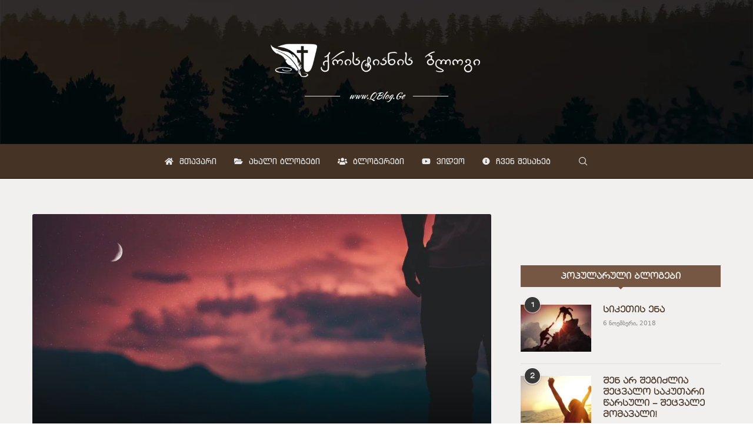

--- FILE ---
content_type: text/html; charset=UTF-8
request_url: https://qblog.ge/%E1%83%9B%E1%83%90%E1%83%A0%E1%83%90%E1%83%93%E1%83%98%E1%83%A1%E1%83%9D%E1%83%91%E1%83%98%E1%83%A1%E1%83%97%E1%83%95%E1%83%98%E1%83%A1-%E1%83%A8%E1%83%94%E1%83%A5%E1%83%9B%E1%83%9C%E1%83%98%E1%83%9A/
body_size: 45761
content:
<!DOCTYPE html>
<html lang="ka-GE">
<head>
    <meta charset="UTF-8">
    <meta http-equiv="X-UA-Compatible" content="IE=edge">
    <meta name="viewport" content="width=device-width, initial-scale=1">
    <link rel="profile" href="https://gmpg.org/xfn/11"/>
    <link rel="alternate" type="application/rss+xml" title="ქრისტიანის ბლოგი RSS Feed"
          href="https://qblog.ge/feed/"/>
    <link rel="alternate" type="application/atom+xml" title="ქრისტიანის ბლოგი Atom Feed"
          href="https://qblog.ge/feed/atom/"/>
    <link rel="pingback" href="https://qblog.ge/xmlrpc.php"/>
    <!--[if lt IE 9]>
	<script src="https://qblog.ge/wp-content/themes/soledad/js/html5.js"></script>
	<![endif]-->
	<link rel='preconnect' href='https://fonts.googleapis.com' />
<link rel='preconnect' href='https://fonts.gstatic.com' />
<meta http-equiv='x-dns-prefetch-control' content='on'>
<link rel='dns-prefetch' href='//fonts.googleapis.com' />
<link rel='dns-prefetch' href='//fonts.gstatic.com' />
<link rel='dns-prefetch' href='//s.gravatar.com' />
<link rel='dns-prefetch' href='//www.google-analytics.com' />
<meta name='robots' content='index, follow, max-image-preview:large, max-snippet:-1, max-video-preview:-1' />

	<!-- This site is optimized with the Yoast SEO plugin v23.0 - https://yoast.com/wordpress/plugins/seo/ -->
	<title>მარადისობისთვის შექმნილი – ადამიანი - თამუნა ბაღდავაძე</title>
	<link rel="canonical" href="https://qblog.ge/მარადისობისთვის-შექმნილ/" />
	<meta property="og:locale" content="ka_GE" />
	<meta property="og:type" content="article" />
	<meta property="og:title" content="მარადისობისთვის შექმნილი – ადამიანი - თამუნა ბაღდავაძე" />
	<meta property="og:description" content="მზე არ ჩანდა, მაგრამ ნათელი და თბილი დღე იდგა&#8230; ყველაფერი ისე იყო, როგორც უნდა ყოფილიყო. ირგვლივ სიმშვიდე, სიხარული და ჰარმონია სუფევდა. ყოველივე&nbsp; შესანიშნავი გახლდათ. ქმნილება ერთობაში იყო შემოქმედთან&#8230; მაგრამ ერთ&hellip;" />
	<meta property="og:url" content="https://qblog.ge/მარადისობისთვის-შექმნილ/" />
	<meta property="og:site_name" content="ქრისტიანის ბლოგი" />
	<meta property="article:publisher" content="https://www.facebook.com/qristianisblogi/" />
	<meta property="article:published_time" content="2021-02-02T12:11:43+00:00" />
	<meta property="article:modified_time" content="2021-02-02T12:11:44+00:00" />
	<meta property="og:image" content="https://qblog.ge/wp-content/uploads/2021/02/maradisobostvis-sheqmnili-adamiani.jpeg" />
	<meta property="og:image:width" content="1880" />
	<meta property="og:image:height" content="1253" />
	<meta property="og:image:type" content="image/jpeg" />
	<meta name="author" content="თამუნა ბაღდავაძე" />
	<meta name="twitter:card" content="summary_large_image" />
	<meta name="twitter:label1" content="Written by" />
	<meta name="twitter:data1" content="თამუნა ბაღდავაძე" />
	<meta name="twitter:label2" content="Est. reading time" />
	<meta name="twitter:data2" content="2 წუთი" />
	<script type="application/ld+json" class="yoast-schema-graph">{"@context":"https://schema.org","@graph":[{"@type":"Article","@id":"https://qblog.ge/%e1%83%9b%e1%83%90%e1%83%a0%e1%83%90%e1%83%93%e1%83%98%e1%83%a1%e1%83%9d%e1%83%91%e1%83%98%e1%83%a1%e1%83%97%e1%83%95%e1%83%98%e1%83%a1-%e1%83%a8%e1%83%94%e1%83%a5%e1%83%9b%e1%83%9c%e1%83%98%e1%83%9a/#article","isPartOf":{"@id":"https://qblog.ge/%e1%83%9b%e1%83%90%e1%83%a0%e1%83%90%e1%83%93%e1%83%98%e1%83%a1%e1%83%9d%e1%83%91%e1%83%98%e1%83%a1%e1%83%97%e1%83%95%e1%83%98%e1%83%a1-%e1%83%a8%e1%83%94%e1%83%a5%e1%83%9b%e1%83%9c%e1%83%98%e1%83%9a/"},"author":{"name":"თამუნა ბაღდავაძე","@id":"https://qblog.ge/#/schema/person/4e0223017973fc87e029085083b05fff"},"headline":"მარადისობისთვის შექმნილი – ადამიანი","datePublished":"2021-02-02T12:11:43+00:00","dateModified":"2021-02-02T12:11:44+00:00","mainEntityOfPage":{"@id":"https://qblog.ge/%e1%83%9b%e1%83%90%e1%83%a0%e1%83%90%e1%83%93%e1%83%98%e1%83%a1%e1%83%9d%e1%83%91%e1%83%98%e1%83%a1%e1%83%97%e1%83%95%e1%83%98%e1%83%a1-%e1%83%a8%e1%83%94%e1%83%a5%e1%83%9b%e1%83%9c%e1%83%98%e1%83%9a/"},"wordCount":11,"commentCount":0,"publisher":{"@id":"https://qblog.ge/#organization"},"image":{"@id":"https://qblog.ge/%e1%83%9b%e1%83%90%e1%83%a0%e1%83%90%e1%83%93%e1%83%98%e1%83%a1%e1%83%9d%e1%83%91%e1%83%98%e1%83%a1%e1%83%97%e1%83%95%e1%83%98%e1%83%a1-%e1%83%a8%e1%83%94%e1%83%a5%e1%83%9b%e1%83%9c%e1%83%98%e1%83%9a/#primaryimage"},"thumbnailUrl":"https://qblog.ge/wp-content/uploads/2021/02/maradisobostvis-sheqmnili-adamiani.jpeg","articleSection":["ბლოგები"],"inLanguage":"ka-GE","potentialAction":[{"@type":"CommentAction","name":"Comment","target":["https://qblog.ge/%e1%83%9b%e1%83%90%e1%83%a0%e1%83%90%e1%83%93%e1%83%98%e1%83%a1%e1%83%9d%e1%83%91%e1%83%98%e1%83%a1%e1%83%97%e1%83%95%e1%83%98%e1%83%a1-%e1%83%a8%e1%83%94%e1%83%a5%e1%83%9b%e1%83%9c%e1%83%98%e1%83%9a/#respond"]}]},{"@type":"WebPage","@id":"https://qblog.ge/%e1%83%9b%e1%83%90%e1%83%a0%e1%83%90%e1%83%93%e1%83%98%e1%83%a1%e1%83%9d%e1%83%91%e1%83%98%e1%83%a1%e1%83%97%e1%83%95%e1%83%98%e1%83%a1-%e1%83%a8%e1%83%94%e1%83%a5%e1%83%9b%e1%83%9c%e1%83%98%e1%83%9a/","url":"https://qblog.ge/%e1%83%9b%e1%83%90%e1%83%a0%e1%83%90%e1%83%93%e1%83%98%e1%83%a1%e1%83%9d%e1%83%91%e1%83%98%e1%83%a1%e1%83%97%e1%83%95%e1%83%98%e1%83%a1-%e1%83%a8%e1%83%94%e1%83%a5%e1%83%9b%e1%83%9c%e1%83%98%e1%83%9a/","name":"მარადისობისთვის შექმნილი – ადამიანი - თამუნა ბაღდავაძე","isPartOf":{"@id":"https://qblog.ge/#website"},"primaryImageOfPage":{"@id":"https://qblog.ge/%e1%83%9b%e1%83%90%e1%83%a0%e1%83%90%e1%83%93%e1%83%98%e1%83%a1%e1%83%9d%e1%83%91%e1%83%98%e1%83%a1%e1%83%97%e1%83%95%e1%83%98%e1%83%a1-%e1%83%a8%e1%83%94%e1%83%a5%e1%83%9b%e1%83%9c%e1%83%98%e1%83%9a/#primaryimage"},"image":{"@id":"https://qblog.ge/%e1%83%9b%e1%83%90%e1%83%a0%e1%83%90%e1%83%93%e1%83%98%e1%83%a1%e1%83%9d%e1%83%91%e1%83%98%e1%83%a1%e1%83%97%e1%83%95%e1%83%98%e1%83%a1-%e1%83%a8%e1%83%94%e1%83%a5%e1%83%9b%e1%83%9c%e1%83%98%e1%83%9a/#primaryimage"},"thumbnailUrl":"https://qblog.ge/wp-content/uploads/2021/02/maradisobostvis-sheqmnili-adamiani.jpeg","datePublished":"2021-02-02T12:11:43+00:00","dateModified":"2021-02-02T12:11:44+00:00","breadcrumb":{"@id":"https://qblog.ge/%e1%83%9b%e1%83%90%e1%83%a0%e1%83%90%e1%83%93%e1%83%98%e1%83%a1%e1%83%9d%e1%83%91%e1%83%98%e1%83%a1%e1%83%97%e1%83%95%e1%83%98%e1%83%a1-%e1%83%a8%e1%83%94%e1%83%a5%e1%83%9b%e1%83%9c%e1%83%98%e1%83%9a/#breadcrumb"},"inLanguage":"ka-GE","potentialAction":[{"@type":"ReadAction","target":["https://qblog.ge/%e1%83%9b%e1%83%90%e1%83%a0%e1%83%90%e1%83%93%e1%83%98%e1%83%a1%e1%83%9d%e1%83%91%e1%83%98%e1%83%a1%e1%83%97%e1%83%95%e1%83%98%e1%83%a1-%e1%83%a8%e1%83%94%e1%83%a5%e1%83%9b%e1%83%9c%e1%83%98%e1%83%9a/"]}]},{"@type":"ImageObject","inLanguage":"ka-GE","@id":"https://qblog.ge/%e1%83%9b%e1%83%90%e1%83%a0%e1%83%90%e1%83%93%e1%83%98%e1%83%a1%e1%83%9d%e1%83%91%e1%83%98%e1%83%a1%e1%83%97%e1%83%95%e1%83%98%e1%83%a1-%e1%83%a8%e1%83%94%e1%83%a5%e1%83%9b%e1%83%9c%e1%83%98%e1%83%9a/#primaryimage","url":"https://qblog.ge/wp-content/uploads/2021/02/maradisobostvis-sheqmnili-adamiani.jpeg","contentUrl":"https://qblog.ge/wp-content/uploads/2021/02/maradisobostvis-sheqmnili-adamiani.jpeg","width":1880,"height":1253},{"@type":"BreadcrumbList","@id":"https://qblog.ge/%e1%83%9b%e1%83%90%e1%83%a0%e1%83%90%e1%83%93%e1%83%98%e1%83%a1%e1%83%9d%e1%83%91%e1%83%98%e1%83%a1%e1%83%97%e1%83%95%e1%83%98%e1%83%a1-%e1%83%a8%e1%83%94%e1%83%a5%e1%83%9b%e1%83%9c%e1%83%98%e1%83%9a/#breadcrumb","itemListElement":[{"@type":"ListItem","position":1,"name":"Home","item":"https://qblog.ge/"},{"@type":"ListItem","position":2,"name":"მარადისობისთვის შექმნილი – ადამიანი"}]},{"@type":"WebSite","@id":"https://qblog.ge/#website","url":"https://qblog.ge/","name":"ქრისტიანის ბლოგი","description":"QBlog.Ge","publisher":{"@id":"https://qblog.ge/#organization"},"potentialAction":[{"@type":"SearchAction","target":{"@type":"EntryPoint","urlTemplate":"https://qblog.ge/?s={search_term_string}"},"query-input":"required name=search_term_string"}],"inLanguage":"ka-GE"},{"@type":"Organization","@id":"https://qblog.ge/#organization","name":"ქრისტიანული არხი","url":"https://qblog.ge/","logo":{"@type":"ImageObject","inLanguage":"ka-GE","@id":"https://qblog.ge/#/schema/logo/image/","url":"https://qblog.ge/wp-content/uploads/2020/04/logo.jpg","contentUrl":"https://qblog.ge/wp-content/uploads/2020/04/logo.jpg","width":960,"height":960,"caption":"ქრისტიანული არხი"},"image":{"@id":"https://qblog.ge/#/schema/logo/image/"},"sameAs":["https://www.facebook.com/qristianisblogi/"]},{"@type":"Person","@id":"https://qblog.ge/#/schema/person/4e0223017973fc87e029085083b05fff","name":"თამუნა ბაღდავაძე","image":{"@type":"ImageObject","inLanguage":"ka-GE","@id":"https://qblog.ge/#/schema/person/image/","url":"https://secure.gravatar.com/avatar/6cf5cb55bb1d3e17dd45a4b5920ed2f2?s=96&d=mm&r=g","contentUrl":"https://secure.gravatar.com/avatar/6cf5cb55bb1d3e17dd45a4b5920ed2f2?s=96&d=mm&r=g","caption":"თამუნა ბაღდავაძე"},"description":"საქართველოს ევანგელურ-პროტესტანტული ეკლესიის წევრი. საზოგადოებასთან ურთიერთობის მენეჯერი ქრისტიანულ არხში. ავტორის გვერდის ნახვა მისწერე წერილი მესენჯერზე","url":"https://qblog.ge/author/tamuna-bagdavadze/"}]}</script>
	<!-- / Yoast SEO plugin. -->


<link rel='dns-prefetch' href='//fonts.googleapis.com' />
<link rel="alternate" type="application/rss+xml" title="ქრისტიანის ბლოგი &raquo; RSS-არხი" href="https://qblog.ge/feed/" />
<link rel="alternate" type="application/rss+xml" title="ქრისტიანის ბლოგი &raquo; კომენტარების RSS-არხი" href="https://qblog.ge/comments/feed/" />
<link rel="alternate" type="application/rss+xml" title="ქრისტიანის ბლოგი &raquo; მარადისობისთვის შექმნილი – ადამიანი კომენტარების RSS-არხი" href="https://qblog.ge/%e1%83%9b%e1%83%90%e1%83%a0%e1%83%90%e1%83%93%e1%83%98%e1%83%a1%e1%83%9d%e1%83%91%e1%83%98%e1%83%a1%e1%83%97%e1%83%95%e1%83%98%e1%83%a1-%e1%83%a8%e1%83%94%e1%83%a5%e1%83%9b%e1%83%9c%e1%83%98%e1%83%9a/feed/" />
<script type="text/javascript">
/* <![CDATA[ */
window._wpemojiSettings = {"baseUrl":"https:\/\/s.w.org\/images\/core\/emoji\/14.0.0\/72x72\/","ext":".png","svgUrl":"https:\/\/s.w.org\/images\/core\/emoji\/14.0.0\/svg\/","svgExt":".svg","source":{"concatemoji":"https:\/\/qblog.ge\/wp-includes\/js\/wp-emoji-release.min.js?ver=74c92297741a15710d562446a8199102"}};
/*! This file is auto-generated */
!function(i,n){var o,s,e;function c(e){try{var t={supportTests:e,timestamp:(new Date).valueOf()};sessionStorage.setItem(o,JSON.stringify(t))}catch(e){}}function p(e,t,n){e.clearRect(0,0,e.canvas.width,e.canvas.height),e.fillText(t,0,0);var t=new Uint32Array(e.getImageData(0,0,e.canvas.width,e.canvas.height).data),r=(e.clearRect(0,0,e.canvas.width,e.canvas.height),e.fillText(n,0,0),new Uint32Array(e.getImageData(0,0,e.canvas.width,e.canvas.height).data));return t.every(function(e,t){return e===r[t]})}function u(e,t,n){switch(t){case"flag":return n(e,"\ud83c\udff3\ufe0f\u200d\u26a7\ufe0f","\ud83c\udff3\ufe0f\u200b\u26a7\ufe0f")?!1:!n(e,"\ud83c\uddfa\ud83c\uddf3","\ud83c\uddfa\u200b\ud83c\uddf3")&&!n(e,"\ud83c\udff4\udb40\udc67\udb40\udc62\udb40\udc65\udb40\udc6e\udb40\udc67\udb40\udc7f","\ud83c\udff4\u200b\udb40\udc67\u200b\udb40\udc62\u200b\udb40\udc65\u200b\udb40\udc6e\u200b\udb40\udc67\u200b\udb40\udc7f");case"emoji":return!n(e,"\ud83e\udef1\ud83c\udffb\u200d\ud83e\udef2\ud83c\udfff","\ud83e\udef1\ud83c\udffb\u200b\ud83e\udef2\ud83c\udfff")}return!1}function f(e,t,n){var r="undefined"!=typeof WorkerGlobalScope&&self instanceof WorkerGlobalScope?new OffscreenCanvas(300,150):i.createElement("canvas"),a=r.getContext("2d",{willReadFrequently:!0}),o=(a.textBaseline="top",a.font="600 32px Arial",{});return e.forEach(function(e){o[e]=t(a,e,n)}),o}function t(e){var t=i.createElement("script");t.src=e,t.defer=!0,i.head.appendChild(t)}"undefined"!=typeof Promise&&(o="wpEmojiSettingsSupports",s=["flag","emoji"],n.supports={everything:!0,everythingExceptFlag:!0},e=new Promise(function(e){i.addEventListener("DOMContentLoaded",e,{once:!0})}),new Promise(function(t){var n=function(){try{var e=JSON.parse(sessionStorage.getItem(o));if("object"==typeof e&&"number"==typeof e.timestamp&&(new Date).valueOf()<e.timestamp+604800&&"object"==typeof e.supportTests)return e.supportTests}catch(e){}return null}();if(!n){if("undefined"!=typeof Worker&&"undefined"!=typeof OffscreenCanvas&&"undefined"!=typeof URL&&URL.createObjectURL&&"undefined"!=typeof Blob)try{var e="postMessage("+f.toString()+"("+[JSON.stringify(s),u.toString(),p.toString()].join(",")+"));",r=new Blob([e],{type:"text/javascript"}),a=new Worker(URL.createObjectURL(r),{name:"wpTestEmojiSupports"});return void(a.onmessage=function(e){c(n=e.data),a.terminate(),t(n)})}catch(e){}c(n=f(s,u,p))}t(n)}).then(function(e){for(var t in e)n.supports[t]=e[t],n.supports.everything=n.supports.everything&&n.supports[t],"flag"!==t&&(n.supports.everythingExceptFlag=n.supports.everythingExceptFlag&&n.supports[t]);n.supports.everythingExceptFlag=n.supports.everythingExceptFlag&&!n.supports.flag,n.DOMReady=!1,n.readyCallback=function(){n.DOMReady=!0}}).then(function(){return e}).then(function(){var e;n.supports.everything||(n.readyCallback(),(e=n.source||{}).concatemoji?t(e.concatemoji):e.wpemoji&&e.twemoji&&(t(e.twemoji),t(e.wpemoji)))}))}((window,document),window._wpemojiSettings);
/* ]]> */
</script>

<style id='wp-emoji-styles-inline-css' type='text/css'>

	img.wp-smiley, img.emoji {
		display: inline !important;
		border: none !important;
		box-shadow: none !important;
		height: 1em !important;
		width: 1em !important;
		margin: 0 0.07em !important;
		vertical-align: -0.1em !important;
		background: none !important;
		padding: 0 !important;
	}
</style>
<link rel='stylesheet' id='wp-block-library-css' href='https://qblog.ge/wp-includes/css/dist/block-library/style.min.css?ver=74c92297741a15710d562446a8199102' type='text/css' media='all' />
<style id='wp-block-library-theme-inline-css' type='text/css'>
.wp-block-audio figcaption{color:#555;font-size:13px;text-align:center}.is-dark-theme .wp-block-audio figcaption{color:hsla(0,0%,100%,.65)}.wp-block-audio{margin:0 0 1em}.wp-block-code{border:1px solid #ccc;border-radius:4px;font-family:Menlo,Consolas,monaco,monospace;padding:.8em 1em}.wp-block-embed figcaption{color:#555;font-size:13px;text-align:center}.is-dark-theme .wp-block-embed figcaption{color:hsla(0,0%,100%,.65)}.wp-block-embed{margin:0 0 1em}.blocks-gallery-caption{color:#555;font-size:13px;text-align:center}.is-dark-theme .blocks-gallery-caption{color:hsla(0,0%,100%,.65)}.wp-block-image figcaption{color:#555;font-size:13px;text-align:center}.is-dark-theme .wp-block-image figcaption{color:hsla(0,0%,100%,.65)}.wp-block-image{margin:0 0 1em}.wp-block-pullquote{border-bottom:4px solid;border-top:4px solid;color:currentColor;margin-bottom:1.75em}.wp-block-pullquote cite,.wp-block-pullquote footer,.wp-block-pullquote__citation{color:currentColor;font-size:.8125em;font-style:normal;text-transform:uppercase}.wp-block-quote{border-left:.25em solid;margin:0 0 1.75em;padding-left:1em}.wp-block-quote cite,.wp-block-quote footer{color:currentColor;font-size:.8125em;font-style:normal;position:relative}.wp-block-quote.has-text-align-right{border-left:none;border-right:.25em solid;padding-left:0;padding-right:1em}.wp-block-quote.has-text-align-center{border:none;padding-left:0}.wp-block-quote.is-large,.wp-block-quote.is-style-large,.wp-block-quote.is-style-plain{border:none}.wp-block-search .wp-block-search__label{font-weight:700}.wp-block-search__button{border:1px solid #ccc;padding:.375em .625em}:where(.wp-block-group.has-background){padding:1.25em 2.375em}.wp-block-separator.has-css-opacity{opacity:.4}.wp-block-separator{border:none;border-bottom:2px solid;margin-left:auto;margin-right:auto}.wp-block-separator.has-alpha-channel-opacity{opacity:1}.wp-block-separator:not(.is-style-wide):not(.is-style-dots){width:100px}.wp-block-separator.has-background:not(.is-style-dots){border-bottom:none;height:1px}.wp-block-separator.has-background:not(.is-style-wide):not(.is-style-dots){height:2px}.wp-block-table{margin:0 0 1em}.wp-block-table td,.wp-block-table th{word-break:normal}.wp-block-table figcaption{color:#555;font-size:13px;text-align:center}.is-dark-theme .wp-block-table figcaption{color:hsla(0,0%,100%,.65)}.wp-block-video figcaption{color:#555;font-size:13px;text-align:center}.is-dark-theme .wp-block-video figcaption{color:hsla(0,0%,100%,.65)}.wp-block-video{margin:0 0 1em}.wp-block-template-part.has-background{margin-bottom:0;margin-top:0;padding:1.25em 2.375em}
</style>
<style id='block-soledad-style-inline-css' type='text/css'>
.pchead-e-block{--pcborder-cl:#dedede;--pcaccent-cl:#6eb48c}.heading1-style-1>h1,.heading1-style-2>h1,.heading2-style-1>h2,.heading2-style-2>h2,.heading3-style-1>h3,.heading3-style-2>h3,.heading4-style-1>h4,.heading4-style-2>h4,.heading5-style-1>h5,.heading5-style-2>h5{padding-bottom:8px;border-bottom:1px solid var(--pcborder-cl);overflow:hidden}.heading1-style-2>h1,.heading2-style-2>h2,.heading3-style-2>h3,.heading4-style-2>h4,.heading5-style-2>h5{border-bottom-width:0;position:relative}.heading1-style-2>h1:before,.heading2-style-2>h2:before,.heading3-style-2>h3:before,.heading4-style-2>h4:before,.heading5-style-2>h5:before{content:'';width:50px;height:2px;bottom:0;left:0;z-index:2;background:var(--pcaccent-cl);position:absolute}.heading1-style-2>h1:after,.heading2-style-2>h2:after,.heading3-style-2>h3:after,.heading4-style-2>h4:after,.heading5-style-2>h5:after{content:'';width:100%;height:2px;bottom:0;left:20px;z-index:1;background:var(--pcborder-cl);position:absolute}.heading1-style-3>h1,.heading1-style-4>h1,.heading2-style-3>h2,.heading2-style-4>h2,.heading3-style-3>h3,.heading3-style-4>h3,.heading4-style-3>h4,.heading4-style-4>h4,.heading5-style-3>h5,.heading5-style-4>h5{position:relative;padding-left:20px}.heading1-style-3>h1:before,.heading1-style-4>h1:before,.heading2-style-3>h2:before,.heading2-style-4>h2:before,.heading3-style-3>h3:before,.heading3-style-4>h3:before,.heading4-style-3>h4:before,.heading4-style-4>h4:before,.heading5-style-3>h5:before,.heading5-style-4>h5:before{width:10px;height:100%;content:'';position:absolute;top:0;left:0;bottom:0;background:var(--pcaccent-cl)}.heading1-style-4>h1,.heading2-style-4>h2,.heading3-style-4>h3,.heading4-style-4>h4,.heading5-style-4>h5{padding:10px 20px;background:#f1f1f1}.heading1-style-5>h1,.heading2-style-5>h2,.heading3-style-5>h3,.heading4-style-5>h4,.heading5-style-5>h5{position:relative;z-index:1}.heading1-style-5>h1:before,.heading2-style-5>h2:before,.heading3-style-5>h3:before,.heading4-style-5>h4:before,.heading5-style-5>h5:before{content:"";position:absolute;left:0;bottom:0;width:200px;height:50%;transform:skew(-25deg) translateX(0);background:var(--pcaccent-cl);z-index:-1;opacity:.4}.heading1-style-6>h1,.heading2-style-6>h2,.heading3-style-6>h3,.heading4-style-6>h4,.heading5-style-6>h5{text-decoration:underline;text-underline-offset:2px;text-decoration-thickness:4px;text-decoration-color:var(--pcaccent-cl)}
</style>
<style id='classic-theme-styles-inline-css' type='text/css'>
/*! This file is auto-generated */
.wp-block-button__link{color:#fff;background-color:#32373c;border-radius:9999px;box-shadow:none;text-decoration:none;padding:calc(.667em + 2px) calc(1.333em + 2px);font-size:1.125em}.wp-block-file__button{background:#32373c;color:#fff;text-decoration:none}
</style>
<style id='global-styles-inline-css' type='text/css'>
body{--wp--preset--color--black: #000000;--wp--preset--color--cyan-bluish-gray: #abb8c3;--wp--preset--color--white: #ffffff;--wp--preset--color--pale-pink: #f78da7;--wp--preset--color--vivid-red: #cf2e2e;--wp--preset--color--luminous-vivid-orange: #ff6900;--wp--preset--color--luminous-vivid-amber: #fcb900;--wp--preset--color--light-green-cyan: #7bdcb5;--wp--preset--color--vivid-green-cyan: #00d084;--wp--preset--color--pale-cyan-blue: #8ed1fc;--wp--preset--color--vivid-cyan-blue: #0693e3;--wp--preset--color--vivid-purple: #9b51e0;--wp--preset--gradient--vivid-cyan-blue-to-vivid-purple: linear-gradient(135deg,rgba(6,147,227,1) 0%,rgb(155,81,224) 100%);--wp--preset--gradient--light-green-cyan-to-vivid-green-cyan: linear-gradient(135deg,rgb(122,220,180) 0%,rgb(0,208,130) 100%);--wp--preset--gradient--luminous-vivid-amber-to-luminous-vivid-orange: linear-gradient(135deg,rgba(252,185,0,1) 0%,rgba(255,105,0,1) 100%);--wp--preset--gradient--luminous-vivid-orange-to-vivid-red: linear-gradient(135deg,rgba(255,105,0,1) 0%,rgb(207,46,46) 100%);--wp--preset--gradient--very-light-gray-to-cyan-bluish-gray: linear-gradient(135deg,rgb(238,238,238) 0%,rgb(169,184,195) 100%);--wp--preset--gradient--cool-to-warm-spectrum: linear-gradient(135deg,rgb(74,234,220) 0%,rgb(151,120,209) 20%,rgb(207,42,186) 40%,rgb(238,44,130) 60%,rgb(251,105,98) 80%,rgb(254,248,76) 100%);--wp--preset--gradient--blush-light-purple: linear-gradient(135deg,rgb(255,206,236) 0%,rgb(152,150,240) 100%);--wp--preset--gradient--blush-bordeaux: linear-gradient(135deg,rgb(254,205,165) 0%,rgb(254,45,45) 50%,rgb(107,0,62) 100%);--wp--preset--gradient--luminous-dusk: linear-gradient(135deg,rgb(255,203,112) 0%,rgb(199,81,192) 50%,rgb(65,88,208) 100%);--wp--preset--gradient--pale-ocean: linear-gradient(135deg,rgb(255,245,203) 0%,rgb(182,227,212) 50%,rgb(51,167,181) 100%);--wp--preset--gradient--electric-grass: linear-gradient(135deg,rgb(202,248,128) 0%,rgb(113,206,126) 100%);--wp--preset--gradient--midnight: linear-gradient(135deg,rgb(2,3,129) 0%,rgb(40,116,252) 100%);--wp--preset--font-size--small: 12px;--wp--preset--font-size--medium: 20px;--wp--preset--font-size--large: 32px;--wp--preset--font-size--x-large: 42px;--wp--preset--font-size--normal: 14px;--wp--preset--font-size--huge: 42px;--wp--preset--spacing--20: 0.44rem;--wp--preset--spacing--30: 0.67rem;--wp--preset--spacing--40: 1rem;--wp--preset--spacing--50: 1.5rem;--wp--preset--spacing--60: 2.25rem;--wp--preset--spacing--70: 3.38rem;--wp--preset--spacing--80: 5.06rem;--wp--preset--shadow--natural: 6px 6px 9px rgba(0, 0, 0, 0.2);--wp--preset--shadow--deep: 12px 12px 50px rgba(0, 0, 0, 0.4);--wp--preset--shadow--sharp: 6px 6px 0px rgba(0, 0, 0, 0.2);--wp--preset--shadow--outlined: 6px 6px 0px -3px rgba(255, 255, 255, 1), 6px 6px rgba(0, 0, 0, 1);--wp--preset--shadow--crisp: 6px 6px 0px rgba(0, 0, 0, 1);}:where(.is-layout-flex){gap: 0.5em;}:where(.is-layout-grid){gap: 0.5em;}body .is-layout-flow > .alignleft{float: left;margin-inline-start: 0;margin-inline-end: 2em;}body .is-layout-flow > .alignright{float: right;margin-inline-start: 2em;margin-inline-end: 0;}body .is-layout-flow > .aligncenter{margin-left: auto !important;margin-right: auto !important;}body .is-layout-constrained > .alignleft{float: left;margin-inline-start: 0;margin-inline-end: 2em;}body .is-layout-constrained > .alignright{float: right;margin-inline-start: 2em;margin-inline-end: 0;}body .is-layout-constrained > .aligncenter{margin-left: auto !important;margin-right: auto !important;}body .is-layout-constrained > :where(:not(.alignleft):not(.alignright):not(.alignfull)){max-width: var(--wp--style--global--content-size);margin-left: auto !important;margin-right: auto !important;}body .is-layout-constrained > .alignwide{max-width: var(--wp--style--global--wide-size);}body .is-layout-flex{display: flex;}body .is-layout-flex{flex-wrap: wrap;align-items: center;}body .is-layout-flex > *{margin: 0;}body .is-layout-grid{display: grid;}body .is-layout-grid > *{margin: 0;}:where(.wp-block-columns.is-layout-flex){gap: 2em;}:where(.wp-block-columns.is-layout-grid){gap: 2em;}:where(.wp-block-post-template.is-layout-flex){gap: 1.25em;}:where(.wp-block-post-template.is-layout-grid){gap: 1.25em;}.has-black-color{color: var(--wp--preset--color--black) !important;}.has-cyan-bluish-gray-color{color: var(--wp--preset--color--cyan-bluish-gray) !important;}.has-white-color{color: var(--wp--preset--color--white) !important;}.has-pale-pink-color{color: var(--wp--preset--color--pale-pink) !important;}.has-vivid-red-color{color: var(--wp--preset--color--vivid-red) !important;}.has-luminous-vivid-orange-color{color: var(--wp--preset--color--luminous-vivid-orange) !important;}.has-luminous-vivid-amber-color{color: var(--wp--preset--color--luminous-vivid-amber) !important;}.has-light-green-cyan-color{color: var(--wp--preset--color--light-green-cyan) !important;}.has-vivid-green-cyan-color{color: var(--wp--preset--color--vivid-green-cyan) !important;}.has-pale-cyan-blue-color{color: var(--wp--preset--color--pale-cyan-blue) !important;}.has-vivid-cyan-blue-color{color: var(--wp--preset--color--vivid-cyan-blue) !important;}.has-vivid-purple-color{color: var(--wp--preset--color--vivid-purple) !important;}.has-black-background-color{background-color: var(--wp--preset--color--black) !important;}.has-cyan-bluish-gray-background-color{background-color: var(--wp--preset--color--cyan-bluish-gray) !important;}.has-white-background-color{background-color: var(--wp--preset--color--white) !important;}.has-pale-pink-background-color{background-color: var(--wp--preset--color--pale-pink) !important;}.has-vivid-red-background-color{background-color: var(--wp--preset--color--vivid-red) !important;}.has-luminous-vivid-orange-background-color{background-color: var(--wp--preset--color--luminous-vivid-orange) !important;}.has-luminous-vivid-amber-background-color{background-color: var(--wp--preset--color--luminous-vivid-amber) !important;}.has-light-green-cyan-background-color{background-color: var(--wp--preset--color--light-green-cyan) !important;}.has-vivid-green-cyan-background-color{background-color: var(--wp--preset--color--vivid-green-cyan) !important;}.has-pale-cyan-blue-background-color{background-color: var(--wp--preset--color--pale-cyan-blue) !important;}.has-vivid-cyan-blue-background-color{background-color: var(--wp--preset--color--vivid-cyan-blue) !important;}.has-vivid-purple-background-color{background-color: var(--wp--preset--color--vivid-purple) !important;}.has-black-border-color{border-color: var(--wp--preset--color--black) !important;}.has-cyan-bluish-gray-border-color{border-color: var(--wp--preset--color--cyan-bluish-gray) !important;}.has-white-border-color{border-color: var(--wp--preset--color--white) !important;}.has-pale-pink-border-color{border-color: var(--wp--preset--color--pale-pink) !important;}.has-vivid-red-border-color{border-color: var(--wp--preset--color--vivid-red) !important;}.has-luminous-vivid-orange-border-color{border-color: var(--wp--preset--color--luminous-vivid-orange) !important;}.has-luminous-vivid-amber-border-color{border-color: var(--wp--preset--color--luminous-vivid-amber) !important;}.has-light-green-cyan-border-color{border-color: var(--wp--preset--color--light-green-cyan) !important;}.has-vivid-green-cyan-border-color{border-color: var(--wp--preset--color--vivid-green-cyan) !important;}.has-pale-cyan-blue-border-color{border-color: var(--wp--preset--color--pale-cyan-blue) !important;}.has-vivid-cyan-blue-border-color{border-color: var(--wp--preset--color--vivid-cyan-blue) !important;}.has-vivid-purple-border-color{border-color: var(--wp--preset--color--vivid-purple) !important;}.has-vivid-cyan-blue-to-vivid-purple-gradient-background{background: var(--wp--preset--gradient--vivid-cyan-blue-to-vivid-purple) !important;}.has-light-green-cyan-to-vivid-green-cyan-gradient-background{background: var(--wp--preset--gradient--light-green-cyan-to-vivid-green-cyan) !important;}.has-luminous-vivid-amber-to-luminous-vivid-orange-gradient-background{background: var(--wp--preset--gradient--luminous-vivid-amber-to-luminous-vivid-orange) !important;}.has-luminous-vivid-orange-to-vivid-red-gradient-background{background: var(--wp--preset--gradient--luminous-vivid-orange-to-vivid-red) !important;}.has-very-light-gray-to-cyan-bluish-gray-gradient-background{background: var(--wp--preset--gradient--very-light-gray-to-cyan-bluish-gray) !important;}.has-cool-to-warm-spectrum-gradient-background{background: var(--wp--preset--gradient--cool-to-warm-spectrum) !important;}.has-blush-light-purple-gradient-background{background: var(--wp--preset--gradient--blush-light-purple) !important;}.has-blush-bordeaux-gradient-background{background: var(--wp--preset--gradient--blush-bordeaux) !important;}.has-luminous-dusk-gradient-background{background: var(--wp--preset--gradient--luminous-dusk) !important;}.has-pale-ocean-gradient-background{background: var(--wp--preset--gradient--pale-ocean) !important;}.has-electric-grass-gradient-background{background: var(--wp--preset--gradient--electric-grass) !important;}.has-midnight-gradient-background{background: var(--wp--preset--gradient--midnight) !important;}.has-small-font-size{font-size: var(--wp--preset--font-size--small) !important;}.has-medium-font-size{font-size: var(--wp--preset--font-size--medium) !important;}.has-large-font-size{font-size: var(--wp--preset--font-size--large) !important;}.has-x-large-font-size{font-size: var(--wp--preset--font-size--x-large) !important;}
.wp-block-navigation a:where(:not(.wp-element-button)){color: inherit;}
:where(.wp-block-post-template.is-layout-flex){gap: 1.25em;}:where(.wp-block-post-template.is-layout-grid){gap: 1.25em;}
:where(.wp-block-columns.is-layout-flex){gap: 2em;}:where(.wp-block-columns.is-layout-grid){gap: 2em;}
.wp-block-pullquote{font-size: 1.5em;line-height: 1.6;}
</style>
<link rel='stylesheet' id='penci-soledad-parent-style-css' href='https://qblog.ge/wp-content/themes/soledad/style.css?ver=74c92297741a15710d562446a8199102' type='text/css' media='all' />
<link rel='stylesheet' id='penci-fonts-css' href='https://fonts.googleapis.com/css?family=Kaushan+Script%3A300%2C300italic%2C400%2C400italic%2C500%2C500italic%2C600%2C600italic%2C700%2C700italic%2C800%2C800italic%26subset%3Dlatin%2Ccyrillic%2Ccyrillic-ext%2Cgreek%2Cgreek-ext%2Clatin-ext&#038;display=swap&#038;ver=8.6.7' type='text/css' media='' />
<link rel='stylesheet' id='penci-main-style-css' href='https://qblog.ge/wp-content/themes/soledad/main.css?ver=8.6.7' type='text/css' media='all' />
<link rel='stylesheet' id='penci-swiper-bundle-css' href='https://qblog.ge/wp-content/themes/soledad/css/swiper-bundle.min.css?ver=8.6.7' type='text/css' media='all' />
<link rel='stylesheet' id='penci-font-awesomeold-css' href='https://qblog.ge/wp-content/themes/soledad/css/font-awesome.4.7.0.swap.min.css?ver=4.7.0' type='text/css' media='all' />
<link rel='stylesheet' id='penci-font-awesome-css' href='https://qblog.ge/wp-content/themes/soledad/css/font-awesome.5.11.2.swap.min.css?ver=5.11.2' type='text/css' media='all' />
<link rel='stylesheet' id='penci_icon-css' href='https://qblog.ge/wp-content/themes/soledad/css/penci-icon.css?ver=8.6.7' type='text/css' media='all' />
<link rel='stylesheet' id='penci_style-css' href='https://qblog.ge/wp-content/themes/soledad-child/style.css?ver=8.6.7' type='text/css' media='all' />
<link rel='stylesheet' id='penci_social_counter-css' href='https://qblog.ge/wp-content/themes/soledad/css/social-counter.css?ver=8.6.7' type='text/css' media='all' />
<link rel='stylesheet' id='elementor-icons-css' href='https://qblog.ge/wp-content/plugins/elementor/assets/lib/eicons/css/elementor-icons.min.css?ver=5.30.0' type='text/css' media='all' />
<link rel='stylesheet' id='elementor-frontend-css' href='https://qblog.ge/wp-content/plugins/elementor/assets/css/frontend.min.css?ver=3.22.3' type='text/css' media='all' />
<link rel='stylesheet' id='swiper-css' href='https://qblog.ge/wp-content/plugins/elementor/assets/lib/swiper/v8/css/swiper.min.css?ver=8.4.5' type='text/css' media='all' />
<link rel='stylesheet' id='elementor-post-23170-css' href='https://qblog.ge/wp-content/uploads/elementor/css/post-23170.css?ver=1720035551' type='text/css' media='all' />
<link rel='stylesheet' id='elementor-pro-css' href='https://qblog.ge/wp-content/plugins/elementor-pro/assets/css/frontend.min.css?ver=3.22.1' type='text/css' media='all' />
<link rel='stylesheet' id='elementor-global-css' href='https://qblog.ge/wp-content/uploads/elementor/css/global.css?ver=1720035551' type='text/css' media='all' />
<link rel='stylesheet' id='heateor_sss_frontend_css-css' href='https://qblog.ge/wp-content/plugins/sassy-social-share/public/css/sassy-social-share-public.css?ver=3.3.76' type='text/css' media='all' />
<style id='heateor_sss_frontend_css-inline-css' type='text/css'>
.heateor_sss_button_instagram span.heateor_sss_svg,a.heateor_sss_instagram span.heateor_sss_svg{background:radial-gradient(circle at 30% 107%,#fdf497 0,#fdf497 5%,#fd5949 45%,#d6249f 60%,#285aeb 90%)}.heateor_sss_horizontal_sharing .heateor_sss_svg,.heateor_sss_standard_follow_icons_container .heateor_sss_svg{color:#fff;border-width:0px;border-style:solid;border-color:transparent}.heateor_sss_horizontal_sharing .heateorSssTCBackground{color:#666}.heateor_sss_horizontal_sharing span.heateor_sss_svg:hover,.heateor_sss_standard_follow_icons_container span.heateor_sss_svg:hover{border-color:transparent;}.heateor_sss_vertical_sharing span.heateor_sss_svg,.heateor_sss_floating_follow_icons_container span.heateor_sss_svg{color:#fff;border-width:0px;border-style:solid;border-color:transparent;}.heateor_sss_vertical_sharing .heateorSssTCBackground{color:#666;}.heateor_sss_vertical_sharing span.heateor_sss_svg:hover,.heateor_sss_floating_follow_icons_container span.heateor_sss_svg:hover{border-color:transparent;}@media screen and (max-width:783px) {.heateor_sss_vertical_sharing{display:none!important}}.heateorSssSharing, .heateorSssSharingButton {
margin: 2px 8px 2px 8px !important;
}

div.heateor_sss_follow_ul a, div.heateor_sss_horizontal_sharing div.heateor_sss_sharing_ul a {
margin: 2px 8px 2px 8px !important;
}div.heateor_sss_sharing_title{text-align:center}div.heateor_sss_sharing_ul{width:100%;text-align:center;}div.heateor_sss_horizontal_sharing div.heateor_sss_sharing_ul a{float:none!important;display:inline-block;}
</style>
<link rel='stylesheet' id='google-fonts-1-css' href='https://fonts.googleapis.com/css?family=Roboto%3A100%2C100italic%2C200%2C200italic%2C300%2C300italic%2C400%2C400italic%2C500%2C500italic%2C600%2C600italic%2C700%2C700italic%2C800%2C800italic%2C900%2C900italic%7CRoboto+Slab%3A100%2C100italic%2C200%2C200italic%2C300%2C300italic%2C400%2C400italic%2C500%2C500italic%2C600%2C600italic%2C700%2C700italic%2C800%2C800italic%2C900%2C900italic&#038;display=auto&#038;ver=6.4.7' type='text/css' media='all' />
<link rel="preconnect" href="https://fonts.gstatic.com/" crossorigin><script type="text/javascript" src="https://qblog.ge/wp-includes/js/jquery/jquery.min.js?ver=3.7.1" id="jquery-core-js"></script>
<script type="text/javascript" src="https://qblog.ge/wp-includes/js/jquery/jquery-migrate.min.js?ver=3.4.1" id="jquery-migrate-js"></script>
<link rel="https://api.w.org/" href="https://qblog.ge/wp-json/" /><link rel="alternate" type="application/json" href="https://qblog.ge/wp-json/wp/v2/posts/23554" /><link rel="EditURI" type="application/rsd+xml" title="RSD" href="https://qblog.ge/xmlrpc.php?rsd" />
<link rel="alternate" type="application/json+oembed" href="https://qblog.ge/wp-json/oembed/1.0/embed?url=https%3A%2F%2Fqblog.ge%2F%25e1%2583%259b%25e1%2583%2590%25e1%2583%25a0%25e1%2583%2590%25e1%2583%2593%25e1%2583%2598%25e1%2583%25a1%25e1%2583%259d%25e1%2583%2591%25e1%2583%2598%25e1%2583%25a1%25e1%2583%2597%25e1%2583%2595%25e1%2583%2598%25e1%2583%25a1-%25e1%2583%25a8%25e1%2583%2594%25e1%2583%25a5%25e1%2583%259b%25e1%2583%259c%25e1%2583%2598%25e1%2583%259a%2F" />
<link rel="alternate" type="text/xml+oembed" href="https://qblog.ge/wp-json/oembed/1.0/embed?url=https%3A%2F%2Fqblog.ge%2F%25e1%2583%259b%25e1%2583%2590%25e1%2583%25a0%25e1%2583%2590%25e1%2583%2593%25e1%2583%2598%25e1%2583%25a1%25e1%2583%259d%25e1%2583%2591%25e1%2583%2598%25e1%2583%25a1%25e1%2583%2597%25e1%2583%2595%25e1%2583%2598%25e1%2583%25a1-%25e1%2583%25a8%25e1%2583%2594%25e1%2583%25a5%25e1%2583%259b%25e1%2583%259c%25e1%2583%2598%25e1%2583%259a%2F&#038;format=xml" />
<!-- Global site tag (gtag.js) - Google Analytics -->
<script async src="https://www.googletagmanager.com/gtag/js?id=G-LY57DXZ9C8"></script>
<script>
  window.dataLayer = window.dataLayer || [];
  function gtag(){dataLayer.push(arguments);}
  gtag('js', new Date());

  gtag('config', 'G-LY57DXZ9C8');
</script><style id="penci-custom-style" type="text/css">body{ --pcbg-cl: #fff; --pctext-cl: #313131; --pcborder-cl: #dedede; --pcheading-cl: #313131; --pcmeta-cl: #888888; --pcaccent-cl: #6eb48c; --pcbody-font: 'PT Serif', serif; --pchead-font: 'Raleway', sans-serif; --pchead-wei: bold; --pcava_bdr:10px;--pcajs_fvw:470px;--pcajs_fvmw:220px; } .single.penci-body-single-style-5 #header, .single.penci-body-single-style-6 #header, .single.penci-body-single-style-10 #header, .single.penci-body-single-style-5 .pc-wrapbuilder-header, .single.penci-body-single-style-6 .pc-wrapbuilder-header, .single.penci-body-single-style-10 .pc-wrapbuilder-header { --pchd-mg: 40px; } .fluid-width-video-wrapper > div { position: absolute; left: 0; right: 0; top: 0; width: 100%; height: 100%; } .yt-video-place { position: relative; text-align: center; } .yt-video-place.embed-responsive .start-video { display: block; top: 0; left: 0; bottom: 0; right: 0; position: absolute; transform: none; } .yt-video-place.embed-responsive .start-video img { margin: 0; padding: 0; top: 50%; display: inline-block; position: absolute; left: 50%; transform: translate(-50%, -50%); width: 68px; height: auto; } .mfp-bg { top: 0; left: 0; width: 100%; height: 100%; z-index: 9999999; overflow: hidden; position: fixed; background: #0b0b0b; opacity: .8; filter: alpha(opacity=80) } .mfp-wrap { top: 0; left: 0; width: 100%; height: 100%; z-index: 9999999; position: fixed; outline: none !important; -webkit-backface-visibility: hidden } .single .penci-single-featured-img{ padding-top: 56.2500% !important; }@font-face{font-family:"Gawelili";font-weight:400;font-display:swap;src:url(https://qblog.ge/wp-content/uploads/2020/11/bpg-le-studio-04-caps-webfont.woff) format("woff");} @font-face{font-family:"Dejavu";font-weight:400;font-display:swap;src:url(https://qblog.ge/wp-content/uploads/2020/04/dejavu-sans-webfont.woff) format("woff");} @font-face{font-family:"Mtavruli";font-weight:400;font-display:swap;src:url(https://qblog.ge/wp-content/uploads/2020/04/BPGExtraSquareMtavruli.woff) format("woff");} body { --pchead-font: 'Gawelili'; } body { --pcbody-font: 'Dejavu'; } p{ line-height: 1.8; } .header-slogan .header-slogan-text{ font-family: 'Kaushan Script', cursive; } #navigation .menu > li > a, #navigation ul.menu ul.sub-menu li > a, .navigation ul.menu ul.sub-menu li > a, .penci-menu-hbg .menu li a, #sidebar-nav .menu li a { font-family: 'Mtavruli'; font-weight: normal; } .penci-hide-tagupdated{ display: none !important; } .header-slogan .header-slogan-text { font-weight:normal; } .header-slogan .header-slogan-text { font-size:15px; } body, .widget ul li a{ font-size: 19px; } .widget ul li, .widget ol li, .post-entry, p, .post-entry p { font-size: 19px; line-height: 1.8; } body { --pchead-wei: 700; } .featured-area.featured-style-42 .item-inner-content, .featured-style-41 .swiper-slide, .slider-40-wrapper .nav-thumb-creative .thumb-container:after,.penci-slider44-t-item:before,.penci-slider44-main-wrapper .item, .featured-area .penci-image-holder, .featured-area .penci-slider4-overlay, .featured-area .penci-slide-overlay .overlay-link, .featured-style-29 .featured-slider-overlay, .penci-slider38-overlay{ border-radius: ; -webkit-border-radius: ; } .penci-featured-content-right:before{ border-top-right-radius: ; border-bottom-right-radius: ; } .penci-flat-overlay .penci-slide-overlay .penci-mag-featured-content:before{ border-bottom-left-radius: ; border-bottom-right-radius: ; } .container-single .post-image{ border-radius: 3px; -webkit-border-radius: 3px; } .penci-mega-post-inner, .penci-mega-thumbnail .penci-image-holder{ border-radius: ; -webkit-border-radius: ; } #navigation .menu > li > a, #navigation ul.menu ul.sub-menu li > a, .navigation ul.menu ul.sub-menu li > a, .penci-menu-hbg .menu li a, #sidebar-nav .menu li a, #navigation .penci-megamenu .penci-mega-child-categories a, .navigation .penci-megamenu .penci-mega-child-categories a{ font-weight: 100; } #header .inner-header .container { padding:70px 0; } #logo a { max-width:380px; width: 100%; } @media only screen and (max-width: 960px) and (min-width: 768px){ #logo img{ max-width: 100%; } } body{ --pcbg-cl: #f1f0ef; } .penci-single-style-7:not( .penci-single-pheader-noimg ).penci_sidebar #main article.post, .penci-single-style-3:not( .penci-single-pheader-noimg ).penci_sidebar #main article.post { background-color: var(--pcbg-cl); } @media only screen and (max-width: 767px){ .standard-post-special_wrapper { background: var(--pcbg-cl); } } .wrapper-boxed, .wrapper-boxed.enable-boxed, .home-pupular-posts-title span, .penci-post-box-meta.penci-post-box-grid .penci-post-share-box, .penci-pagination.penci-ajax-more a.penci-ajax-more-button, .woocommerce .woocommerce-product-search input[type="search"], .overlay-post-box-meta, .widget ul.side-newsfeed li.featured-news2 .side-item .side-item-text, .widget select, .widget select option, .woocommerce .woocommerce-error, .woocommerce .woocommerce-info, .woocommerce .woocommerce-message, #penci-demobar, #penci-demobar .style-toggle, .grid-overlay-meta .grid-header-box, .header-standard.standard-overlay-meta{ background-color: var(--pcbg-cl); } .penci-grid .list-post.list-boxed-post .item > .thumbnail:before{ border-right-color: var(--pcbg-cl); } .penci-grid .list-post.list-boxed-post:nth-of-type(2n+2) .item > .thumbnail:before{ border-left-color: var(--pcbg-cl); } body{ --pcborder-cl: #dedede; } #main #bbpress-forums .bbp-login-form fieldset.bbp-form select, #main #bbpress-forums .bbp-login-form .bbp-form input[type="password"], #main #bbpress-forums .bbp-login-form .bbp-form input[type="text"], .widget ul li, .grid-mixed, .penci-post-box-meta, .penci-pagination.penci-ajax-more a.penci-ajax-more-button, .widget-social a i, .penci-home-popular-posts, .header-header-1.has-bottom-line, .header-header-4.has-bottom-line, .header-header-7.has-bottom-line, .container-single .post-entry .post-tags a,.tags-share-box.tags-share-box-2_3,.tags-share-box.tags-share-box-top, .tags-share-box, .post-author, .post-pagination, .post-related, .post-comments .post-title-box, .comments .comment, #respond textarea, .wpcf7 textarea, #respond input, div.wpforms-container .wpforms-form.wpforms-form input[type=date], div.wpforms-container .wpforms-form.wpforms-form input[type=datetime], div.wpforms-container .wpforms-form.wpforms-form input[type=datetime-local], div.wpforms-container .wpforms-form.wpforms-form input[type=email], div.wpforms-container .wpforms-form.wpforms-form input[type=month], div.wpforms-container .wpforms-form.wpforms-form input[type=number], div.wpforms-container .wpforms-form.wpforms-form input[type=password], div.wpforms-container .wpforms-form.wpforms-form input[type=range], div.wpforms-container .wpforms-form.wpforms-form input[type=search], div.wpforms-container .wpforms-form.wpforms-form input[type=tel], div.wpforms-container .wpforms-form.wpforms-form input[type=text], div.wpforms-container .wpforms-form.wpforms-form input[type=time], div.wpforms-container .wpforms-form.wpforms-form input[type=url], div.wpforms-container .wpforms-form.wpforms-form input[type=week], div.wpforms-container .wpforms-form.wpforms-form select, div.wpforms-container .wpforms-form.wpforms-form textarea, .wpcf7 input, .widget_wysija input, #respond h3, form.pc-searchform input.search-input, .post-password-form input[type="text"], .post-password-form input[type="email"], .post-password-form input[type="password"], .post-password-form input[type="number"], .penci-recipe, .penci-recipe-heading, .penci-recipe-ingredients, .penci-recipe-notes, .penci-pagination ul.page-numbers li span, .penci-pagination ul.page-numbers li a, #comments_pagination span, #comments_pagination a, body.author .post-author, .tags-share-box.hide-tags.page-share, .penci-grid li.list-post, .penci-grid li.list-boxed-post-2 .content-boxed-2, .home-featured-cat-content .mag-post-box, .home-featured-cat-content.style-2 .mag-post-box.first-post, .home-featured-cat-content.style-10 .mag-post-box.first-post, .widget select, .widget ul ul, .widget input[type="text"], .widget input[type="email"], .widget input[type="date"], .widget input[type="number"], .widget input[type="search"], .widget .tagcloud a, #wp-calendar tbody td, .woocommerce div.product .entry-summary div[itemprop="description"] td, .woocommerce div.product .entry-summary div[itemprop="description"] th, .woocommerce div.product .woocommerce-tabs #tab-description td, .woocommerce div.product .woocommerce-tabs #tab-description th, .woocommerce-product-details__short-description td, th, .woocommerce ul.cart_list li, .woocommerce ul.product_list_widget li, .woocommerce .widget_shopping_cart .total, .woocommerce.widget_shopping_cart .total, .woocommerce .woocommerce-product-search input[type="search"], .woocommerce nav.woocommerce-pagination ul li a, .woocommerce nav.woocommerce-pagination ul li span, .woocommerce div.product .product_meta, .woocommerce div.product .woocommerce-tabs ul.tabs, .woocommerce div.product .related > h2, .woocommerce div.product .upsells > h2, .woocommerce #reviews #comments ol.commentlist li .comment-text, .woocommerce table.shop_table td, .post-entry td, .post-entry th, #add_payment_method .cart-collaterals .cart_totals tr td, #add_payment_method .cart-collaterals .cart_totals tr th, .woocommerce-cart .cart-collaterals .cart_totals tr td, .woocommerce-cart .cart-collaterals .cart_totals tr th, .woocommerce-checkout .cart-collaterals .cart_totals tr td, .woocommerce-checkout .cart-collaterals .cart_totals tr th, .woocommerce-cart .cart-collaterals .cart_totals table, .woocommerce-cart table.cart td.actions .coupon .input-text, .woocommerce table.shop_table a.remove, .woocommerce form .form-row .input-text, .woocommerce-page form .form-row .input-text, .woocommerce .woocommerce-error, .woocommerce .woocommerce-info, .woocommerce .woocommerce-message, .woocommerce form.checkout_coupon, .woocommerce form.login, .woocommerce form.register, .woocommerce form.checkout table.shop_table, .woocommerce-checkout #payment ul.payment_methods, .post-entry table, .wrapper-penci-review, .penci-review-container.penci-review-count, #penci-demobar .style-toggle, #widget-area, .post-entry hr, .wpb_text_column hr, #buddypress .dir-search input[type=search], #buddypress .dir-search input[type=text], #buddypress .groups-members-search input[type=search], #buddypress .groups-members-search input[type=text], #buddypress ul.item-list, #buddypress .profile[role=main], #buddypress select, #buddypress div.pagination .pagination-links span, #buddypress div.pagination .pagination-links a, #buddypress div.pagination .pag-count, #buddypress div.pagination .pagination-links a:hover, #buddypress ul.item-list li, #buddypress table.forum tr td.label, #buddypress table.messages-notices tr td.label, #buddypress table.notifications tr td.label, #buddypress table.notifications-settings tr td.label, #buddypress table.profile-fields tr td.label, #buddypress table.wp-profile-fields tr td.label, #buddypress table.profile-fields:last-child, #buddypress form#whats-new-form textarea, #buddypress .standard-form input[type=text], #buddypress .standard-form input[type=color], #buddypress .standard-form input[type=date], #buddypress .standard-form input[type=datetime], #buddypress .standard-form input[type=datetime-local], #buddypress .standard-form input[type=email], #buddypress .standard-form input[type=month], #buddypress .standard-form input[type=number], #buddypress .standard-form input[type=range], #buddypress .standard-form input[type=search], #buddypress .standard-form input[type=password], #buddypress .standard-form input[type=tel], #buddypress .standard-form input[type=time], #buddypress .standard-form input[type=url], #buddypress .standard-form input[type=week], .bp-avatar-nav ul, .bp-avatar-nav ul.avatar-nav-items li.current, #bbpress-forums li.bbp-body ul.forum, #bbpress-forums li.bbp-body ul.topic, #bbpress-forums li.bbp-footer, .bbp-pagination-links a, .bbp-pagination-links span.current, .wrapper-boxed .bbp-pagination-links a:hover, .wrapper-boxed .bbp-pagination-links span.current, #buddypress .standard-form select, #buddypress .standard-form input[type=password], #buddypress .activity-list li.load-more a, #buddypress .activity-list li.load-newest a, #buddypress ul.button-nav li a, #buddypress div.generic-button a, #buddypress .comment-reply-link, #bbpress-forums div.bbp-template-notice.info, #bbpress-forums #bbp-search-form #bbp_search, #bbpress-forums .bbp-forums-list, #bbpress-forums #bbp_topic_title, #bbpress-forums #bbp_topic_tags, #bbpress-forums .wp-editor-container, .widget_display_stats dd, .widget_display_stats dt, div.bbp-forum-header, div.bbp-topic-header, div.bbp-reply-header, .widget input[type="text"], .widget input[type="email"], .widget input[type="date"], .widget input[type="number"], .widget input[type="search"], .widget input[type="password"], blockquote.wp-block-quote, .post-entry blockquote.wp-block-quote, .wp-block-quote:not(.is-large):not(.is-style-large), .post-entry pre, .wp-block-pullquote:not(.is-style-solid-color), .post-entry hr.wp-block-separator, .wp-block-separator, .wp-block-latest-posts, .wp-block-yoast-how-to-block ol.schema-how-to-steps, .wp-block-yoast-how-to-block ol.schema-how-to-steps li, .wp-block-yoast-faq-block .schema-faq-section, .post-entry .wp-block-quote, .wpb_text_column .wp-block-quote, .woocommerce .page-description .wp-block-quote, .wp-block-search .wp-block-search__input{ border-color: var(--pcborder-cl); } .penci-recipe-index-wrap h4.recipe-index-heading > span:before, .penci-recipe-index-wrap h4.recipe-index-heading > span:after{ border-color: var(--pcborder-cl); opacity: 1; } .tags-share-box .single-comment-o:after, .post-share a.penci-post-like:after{ background-color: var(--pcborder-cl); } .penci-grid .list-post.list-boxed-post{ border-color: var(--pcborder-cl) !important; } .penci-post-box-meta.penci-post-box-grid:before, .woocommerce .widget_price_filter .ui-slider .ui-slider-range{ background-color: var(--pcborder-cl); } .penci-pagination.penci-ajax-more a.penci-ajax-more-button.loading-posts{ border-color: var(--pcborder-cl) !important; } .penci-vernav-enable .penci-menu-hbg{ box-shadow: none; -webkit-box-shadow: none; -moz-box-shadow: none; } .penci-vernav-enable.penci-vernav-poleft .penci-menu-hbg{ border-right: 1px solid var(--pcborder-cl); } .penci-vernav-enable.penci-vernav-poright .penci-menu-hbg{ border-left: 1px solid var(--pcborder-cl); } .editor-styles-wrapper, body{ --pcaccent-cl: #755743; } .penci-menuhbg-toggle:hover .lines-button:after, .penci-menuhbg-toggle:hover .penci-lines:before, .penci-menuhbg-toggle:hover .penci-lines:after,.tags-share-box.tags-share-box-s2 .post-share-plike,.penci-video_playlist .penci-playlist-title,.pencisc-column-2.penci-video_playlist .penci-video-nav .playlist-panel-item, .pencisc-column-1.penci-video_playlist .penci-video-nav .playlist-panel-item,.penci-video_playlist .penci-custom-scroll::-webkit-scrollbar-thumb, .pencisc-button, .post-entry .pencisc-button, .penci-dropcap-box, .penci-dropcap-circle, .penci-login-register input[type="submit"]:hover, .penci-ld .penci-ldin:before, .penci-ldspinner > div{ background: #755743; } a, .post-entry .penci-portfolio-filter ul li a:hover, .penci-portfolio-filter ul li a:hover, .penci-portfolio-filter ul li.active a, .post-entry .penci-portfolio-filter ul li.active a, .penci-countdown .countdown-amount, .archive-box h1, .post-entry a, .container.penci-breadcrumb span a:hover,.container.penci-breadcrumb a:hover, .post-entry blockquote:before, .post-entry blockquote cite, .post-entry blockquote .author, .wpb_text_column blockquote:before, .wpb_text_column blockquote cite, .wpb_text_column blockquote .author, .penci-pagination a:hover, ul.penci-topbar-menu > li a:hover, div.penci-topbar-menu > ul > li a:hover, .penci-recipe-heading a.penci-recipe-print,.penci-review-metas .penci-review-btnbuy, .main-nav-social a:hover, .widget-social .remove-circle a:hover i, .penci-recipe-index .cat > a.penci-cat-name, #bbpress-forums li.bbp-body ul.forum li.bbp-forum-info a:hover, #bbpress-forums li.bbp-body ul.topic li.bbp-topic-title a:hover, #bbpress-forums li.bbp-body ul.forum li.bbp-forum-info .bbp-forum-content a, #bbpress-forums li.bbp-body ul.topic p.bbp-topic-meta a, #bbpress-forums .bbp-breadcrumb a:hover, #bbpress-forums .bbp-forum-freshness a:hover, #bbpress-forums .bbp-topic-freshness a:hover, #buddypress ul.item-list li div.item-title a, #buddypress ul.item-list li h4 a, #buddypress .activity-header a:first-child, #buddypress .comment-meta a:first-child, #buddypress .acomment-meta a:first-child, div.bbp-template-notice a:hover, .penci-menu-hbg .menu li a .indicator:hover, .penci-menu-hbg .menu li a:hover, #sidebar-nav .menu li a:hover, .penci-rlt-popup .rltpopup-meta .rltpopup-title:hover, .penci-video_playlist .penci-video-playlist-item .penci-video-title:hover, .penci_list_shortcode li:before, .penci-dropcap-box-outline, .penci-dropcap-circle-outline, .penci-dropcap-regular, .penci-dropcap-bold{ color: #755743; } .penci-home-popular-post ul.slick-dots li button:hover, .penci-home-popular-post ul.slick-dots li.slick-active button, .post-entry blockquote .author span:after, .error-image:after, .error-404 .go-back-home a:after, .penci-header-signup-form, .woocommerce span.onsale, .woocommerce #respond input#submit:hover, .woocommerce a.button:hover, .woocommerce button.button:hover, .woocommerce input.button:hover, .woocommerce nav.woocommerce-pagination ul li span.current, .woocommerce div.product .entry-summary div[itemprop="description"]:before, .woocommerce div.product .entry-summary div[itemprop="description"] blockquote .author span:after, .woocommerce div.product .woocommerce-tabs #tab-description blockquote .author span:after, .woocommerce #respond input#submit.alt:hover, .woocommerce a.button.alt:hover, .woocommerce button.button.alt:hover, .woocommerce input.button.alt:hover, .pcheader-icon.shoping-cart-icon > a > span, #penci-demobar .buy-button, #penci-demobar .buy-button:hover, .penci-recipe-heading a.penci-recipe-print:hover,.penci-review-metas .penci-review-btnbuy:hover, .penci-review-process span, .penci-review-score-total, #navigation.menu-style-2 ul.menu ul.sub-menu:before, #navigation.menu-style-2 .menu ul ul.sub-menu:before, .penci-go-to-top-floating, .post-entry.blockquote-style-2 blockquote:before, #bbpress-forums #bbp-search-form .button, #bbpress-forums #bbp-search-form .button:hover, .wrapper-boxed .bbp-pagination-links span.current, #bbpress-forums #bbp_reply_submit:hover, #bbpress-forums #bbp_topic_submit:hover,#main .bbp-login-form .bbp-submit-wrapper button[type="submit"]:hover, #buddypress .dir-search input[type=submit], #buddypress .groups-members-search input[type=submit], #buddypress button:hover, #buddypress a.button:hover, #buddypress a.button:focus, #buddypress input[type=button]:hover, #buddypress input[type=reset]:hover, #buddypress ul.button-nav li a:hover, #buddypress ul.button-nav li.current a, #buddypress div.generic-button a:hover, #buddypress .comment-reply-link:hover, #buddypress input[type=submit]:hover, #buddypress div.pagination .pagination-links .current, #buddypress div.item-list-tabs ul li.selected a, #buddypress div.item-list-tabs ul li.current a, #buddypress div.item-list-tabs ul li a:hover, #buddypress table.notifications thead tr, #buddypress table.notifications-settings thead tr, #buddypress table.profile-settings thead tr, #buddypress table.profile-fields thead tr, #buddypress table.wp-profile-fields thead tr, #buddypress table.messages-notices thead tr, #buddypress table.forum thead tr, #buddypress input[type=submit] { background-color: #755743; } .penci-pagination ul.page-numbers li span.current, #comments_pagination span { color: #fff; background: #755743; border-color: #755743; } .footer-instagram h4.footer-instagram-title > span:before, .woocommerce nav.woocommerce-pagination ul li span.current, .penci-pagination.penci-ajax-more a.penci-ajax-more-button:hover, .penci-recipe-heading a.penci-recipe-print:hover,.penci-review-metas .penci-review-btnbuy:hover, .home-featured-cat-content.style-14 .magcat-padding:before, .wrapper-boxed .bbp-pagination-links span.current, #buddypress .dir-search input[type=submit], #buddypress .groups-members-search input[type=submit], #buddypress button:hover, #buddypress a.button:hover, #buddypress a.button:focus, #buddypress input[type=button]:hover, #buddypress input[type=reset]:hover, #buddypress ul.button-nav li a:hover, #buddypress ul.button-nav li.current a, #buddypress div.generic-button a:hover, #buddypress .comment-reply-link:hover, #buddypress input[type=submit]:hover, #buddypress div.pagination .pagination-links .current, #buddypress input[type=submit], form.pc-searchform.penci-hbg-search-form input.search-input:hover, form.pc-searchform.penci-hbg-search-form input.search-input:focus, .penci-dropcap-box-outline, .penci-dropcap-circle-outline { border-color: #755743; } .woocommerce .woocommerce-error, .woocommerce .woocommerce-info, .woocommerce .woocommerce-message { border-top-color: #755743; } .penci-slider ol.penci-control-nav li a.penci-active, .penci-slider ol.penci-control-nav li a:hover, .penci-related-carousel .penci-owl-dot.active span, .penci-owl-carousel-slider .penci-owl-dot.active span{ border-color: #755743; background-color: #755743; } .woocommerce .woocommerce-message:before, .woocommerce form.checkout table.shop_table .order-total .amount, .woocommerce ul.products li.product .price ins, .woocommerce ul.products li.product .price, .woocommerce div.product p.price ins, .woocommerce div.product span.price ins, .woocommerce div.product p.price, .woocommerce div.product .entry-summary div[itemprop="description"] blockquote:before, .woocommerce div.product .woocommerce-tabs #tab-description blockquote:before, .woocommerce div.product .entry-summary div[itemprop="description"] blockquote cite, .woocommerce div.product .entry-summary div[itemprop="description"] blockquote .author, .woocommerce div.product .woocommerce-tabs #tab-description blockquote cite, .woocommerce div.product .woocommerce-tabs #tab-description blockquote .author, .woocommerce div.product .product_meta > span a:hover, .woocommerce div.product .woocommerce-tabs ul.tabs li.active, .woocommerce ul.cart_list li .amount, .woocommerce ul.product_list_widget li .amount, .woocommerce table.shop_table td.product-name a:hover, .woocommerce table.shop_table td.product-price span, .woocommerce table.shop_table td.product-subtotal span, .woocommerce-cart .cart-collaterals .cart_totals table td .amount, .woocommerce .woocommerce-info:before, .woocommerce div.product span.price, .penci-container-inside.penci-breadcrumb span a:hover,.penci-container-inside.penci-breadcrumb a:hover { color: #755743; } .standard-content .penci-more-link.penci-more-link-button a.more-link, .penci-readmore-btn.penci-btn-make-button a, .penci-featured-cat-seemore.penci-btn-make-button a{ background-color: #755743; color: #fff; } .penci-vernav-toggle:before{ border-top-color: #755743; color: #fff; } ul.homepage-featured-boxes .penci-fea-in h4 span span, ul.homepage-featured-boxes .penci-fea-in.boxes-style-3 h4 span span { font-size: 12px; } .headline-title { background-color: #8d6e63; } .headline-title.nticker-style-2:after, .headline-title.nticker-style-4:after{ border-color: #8d6e63; } a.penci-topbar-post-title:hover { color: #8d6e63; } ul.penci-topbar-menu > li a:hover, div.penci-topbar-menu > ul > li a:hover { color: #8d6e63; } .penci-topbar-social a:hover { color: #8d6e63; } #penci-login-popup:before{ opacity: ; } #header .inner-header { background-image: url('https://qblog.ge/wp-content/uploads/2020/11/header-bg.jpg'); } #navigation, .show-search { background: #453326; } @media only screen and (min-width: 960px){ #navigation.header-11 > .container { background: #453326; }} .navigation, .navigation.header-layout-bottom, #navigation, #navigation.header-layout-bottom { border-color: #111111; } .navigation .menu > li > a, .navigation .menu .sub-menu li a, #navigation .menu > li > a, #navigation .menu .sub-menu li a { color: #eaeaea; } .navigation .menu > li > a:hover, .navigation .menu li.current-menu-item > a, .navigation .menu > li.current_page_item > a, .navigation .menu > li:hover > a, .navigation .menu > li.current-menu-ancestor > a, .navigation .menu > li.current-menu-item > a, .navigation .menu .sub-menu li a:hover, .navigation .menu .sub-menu li.current-menu-item > a, .navigation .sub-menu li:hover > a, #navigation .menu > li > a:hover, #navigation .menu li.current-menu-item > a, #navigation .menu > li.current_page_item > a, #navigation .menu > li:hover > a, #navigation .menu > li.current-menu-ancestor > a, #navigation .menu > li.current-menu-item > a, #navigation .menu .sub-menu li a:hover, #navigation .menu .sub-menu li.current-menu-item > a, #navigation .sub-menu li:hover > a { color: #ffffff; } .navigation ul.menu > li > a:before, .navigation .menu > ul > li > a:before, #navigation ul.menu > li > a:before, #navigation .menu > ul > li > a:before { background: #ffffff; } #navigation.menu-style-3 .menu .sub-menu:after, .navigation.menu-style-3 .menu .sub-menu:after { border-bottom-color: #111111; } #navigation.menu-style-3 .menu .sub-menu .sub-menu:after,.navigation.menu-style-3 .menu .sub-menu .sub-menu:after { border-right-color: #111111; } #navigation .menu .sub-menu, #navigation .menu .children, #navigation ul.menu > li.megamenu > ul.sub-menu { background-color: #111111; } .navigation .menu .sub-menu, #navigation .menu .children, .navigation ul.menu ul.sub-menu li > a, .navigation .menu ul ul.sub-menu li a, .navigation.menu-style-2 .menu .sub-menu, .navigation.menu-style-2 .menu .children, #navigation .menu .sub-menu, #navigation .menu .children, #navigation ul.menu ul.sub-menu li > a, #navigation .menu ul ul.sub-menu li a, #navigation.menu-style-2 .menu .sub-menu, #navigation.menu-style-2 .menu .children { border-color: #212121; } .navigation .penci-megamenu .penci-mega-child-categories a.cat-active, #navigation .penci-megamenu .penci-mega-child-categories a.cat-active { border-top-color: #212121; border-bottom-color: #212121; } .navigation ul.menu > li.megamenu > ul.sub-menu > li:before, .navigation .penci-megamenu .penci-mega-child-categories:after, #navigation ul.menu > li.megamenu > ul.sub-menu > li:before, #navigation .penci-megamenu .penci-mega-child-categories:after { background-color: #212121; } #navigation.menu-style-3 .menu .sub-menu, .navigation.menu-style-3 .menu .sub-menu, .navigation.menu-style-3 .menu .penci-dropdown-menu, #navigation.menu-style-3 .menu .children, #navigation.menu-style-3 .menu .penci-dropdown-menu, .navigation.menu-style-3 .menu .children, .penci-dropdown-menu{ border-color: #212121; } #navigation.menu-style-3 .menu .sub-menu:before, .navigation.menu-style-3 .menu .sub-menu:before{ border-bottom-color: #212121; } #navigation.menu-style-3 .menu .sub-menu .sub-menu:before, .navigation.menu-style-3 .menu .sub-menu .sub-menu:before{ border-right-color: #212121; } .navigation .penci-megamenu, #navigation .penci-megamenu .penci-mega-child-categories a.cat-active, .navigation .penci-megamenu .penci-mega-child-categories a.cat-active:before, #navigation .penci-megamenu, #navigation .penci-megamenu .penci-mega-child-categories a.cat-active, #navigation .penci-megamenu .penci-mega-child-categories a.cat-active:before { background-color: #111111; } .navigation .penci-megamenu .penci-mega-child-categories, .navigation.menu-style-2 .penci-megamenu .penci-mega-child-categories a.cat-active, #navigation .penci-megamenu .penci-mega-child-categories, #navigation.menu-style-2 .penci-megamenu .penci-mega-child-categories a.cat-active { background-color: #111111; } .navigation.menu-style-2 .penci-megamenu .penci-mega-child-categories:after, .navigation.menu-style-2 .penci-megamenu .penci-mega-child-categories a.all-style:before, .menu-style-2 .penci-megamenu .penci-content-megamenu .penci-mega-latest-posts .penci-mega-post:before, #navigation.menu-style-2 .penci-megamenu .penci-mega-child-categories:after, #navigation.menu-style-2 .penci-megamenu .penci-mega-child-categories a.all-style:before, .menu-style-2 .penci-megamenu .penci-content-megamenu .penci-mega-latest-posts .penci-mega-post:before{ background-color: #212121; } .navigation .menu ul.sub-menu li .pcmis-2 .penci-mega-post a:hover, .navigation .penci-megamenu .penci-mega-child-categories a.cat-active, .navigation .menu .penci-megamenu .penci-mega-child-categories a:hover, .navigation .menu .penci-megamenu .penci-mega-latest-posts .penci-mega-post a:hover, #navigation .menu ul.sub-menu li .pcmis-2 .penci-mega-post a:hover, #navigation .penci-megamenu .penci-mega-child-categories a.cat-active, #navigation .menu .penci-megamenu .penci-mega-child-categories a:hover, #navigation .menu .penci-megamenu .penci-mega-latest-posts .penci-mega-post a:hover { color: #755743; } #navigation .penci-megamenu .penci-mega-thumbnail .mega-cat-name { background: #755743; } #navigation ul.menu > li > a, #navigation .menu > ul > li > a { font-size: 14px; } .header-slogan .header-slogan-text { color: #ffffff; } #navigation .menu .sub-menu li a { color: #999999; } #navigation .menu .sub-menu li a:hover, #navigation .menu .sub-menu li.current-menu-item > a, #navigation .sub-menu li:hover > a { color: #8d6e63; } #navigation.menu-style-2 ul.menu ul.sub-menu:before, #navigation.menu-style-2 .menu ul ul.sub-menu:before { background-color: #8d6e63; } .top-search-classes a.cart-contents, .pcheader-icon > a, #navigation .button-menu-mobile,.top-search-classes > a, #navigation #penci-header-bookmark > a { color: #eaeaea; } #navigation .button-menu-mobile svg { fill: #eaeaea; } .show-search form.pc-searchform input.search-input::-webkit-input-placeholder{ color: #eaeaea; } .show-search form.pc-searchform input.search-input:-moz-placeholder { color: #eaeaea; opacity: 1;} .show-search form.pc-searchform input.search-input::-moz-placeholder {color: #eaeaea; opacity: 1; } .show-search form.pc-searchform input.search-input:-ms-input-placeholder { color: #eaeaea; } .penci-search-form form input.search-input::-webkit-input-placeholder{ color: #eaeaea; } .penci-search-form form input.search-input:-moz-placeholder { color: #eaeaea; opacity: 1;} .penci-search-form form input.search-input::-moz-placeholder {color: #eaeaea; opacity: 1; } .penci-search-form form input.search-input:-ms-input-placeholder { color: #eaeaea; } .show-search form.pc-searchform input.search-input,.penci-search-form form input.search-input{ color: #eaeaea; } .show-search a.close-search { color: #ffffff; } .header-search-style-overlay .show-search a.close-search { color: #ffffff; } .header-search-style-default .pcajx-search-loading.show-search .penci-search-form form button:before {border-left-color: #ffffff;} .show-search form.pc-searchform input.search-input::-webkit-input-placeholder{ color: #ffffff; } .show-search form.pc-searchform input.search-input:-moz-placeholder { color: #ffffff; opacity: 1;} .show-search form.pc-searchform input.search-input::-moz-placeholder {color: #ffffff; opacity: 1; } .show-search form.pc-searchform input.search-input:-ms-input-placeholder { color: #ffffff; } .penci-search-form form input.search-input::-webkit-input-placeholder{ color: #ffffff; } .penci-search-form form input.search-input:-moz-placeholder { color: #ffffff; opacity: 1;} .penci-search-form form input.search-input::-moz-placeholder {color: #ffffff; opacity: 1; } .penci-search-form form input.search-input:-ms-input-placeholder { color: #ffffff; } .show-search form.pc-searchform input.search-input,.penci-search-form form input.search-input{ color: #ffffff; } .penci-header-signup-form { padding-top: px; padding-bottom: px; } .penci-header-signup-form { background-color: #8d6e63; } .header-social a i, .main-nav-social a { color: #eaeaea; } .header-social a:hover i, .main-nav-social a:hover, .penci-menuhbg-toggle:hover .lines-button:after, .penci-menuhbg-toggle:hover .penci-lines:before, .penci-menuhbg-toggle:hover .penci-lines:after { color: #ffffff; } #sidebar-nav .menu li a:hover, .header-social.sidebar-nav-social a:hover i, #sidebar-nav .menu li a .indicator:hover, #sidebar-nav .menu .sub-menu li a .indicator:hover{ color: #8d6e63; } #sidebar-nav-logo:before{ background-color: #8d6e63; } .penci-slide-overlay .overlay-link, .penci-slider38-overlay, .penci-flat-overlay .penci-slide-overlay .penci-mag-featured-content:before, .slider-40-wrapper .list-slider-creative .item-slider-creative .img-container:before { opacity: ; } .penci-item-mag:hover .penci-slide-overlay .overlay-link, .featured-style-38 .item:hover .penci-slider38-overlay, .penci-flat-overlay .penci-item-mag:hover .penci-slide-overlay .penci-mag-featured-content:before { opacity: ; } .penci-featured-content .featured-slider-overlay { opacity: ; } .slider-40-wrapper .list-slider-creative .item-slider-creative:hover .img-container:before { opacity:; } .featured-style-29 .featured-slider-overlay { opacity: ; } .penci-standard-cat .cat > a.penci-cat-name { color: #8d6e63; } .penci-standard-cat .cat:before, .penci-standard-cat .cat:after { background-color: #8d6e63; } .standard-content .penci-post-box-meta .penci-post-share-box a:hover, .standard-content .penci-post-box-meta .penci-post-share-box a.liked { color: #8d6e63; } .header-standard .post-entry a:hover, .header-standard .author-post span a:hover, .standard-content a, .standard-content .post-entry a, .standard-post-entry a.more-link:hover, .penci-post-box-meta .penci-box-meta a:hover, .standard-content .post-entry blockquote:before, .post-entry blockquote cite, .post-entry blockquote .author, .standard-content-special .author-quote span, .standard-content-special .format-post-box .post-format-icon i, .standard-content-special .format-post-box .dt-special a:hover, .standard-content .penci-more-link a.more-link, .standard-content .penci-post-box-meta .penci-box-meta a:hover { color: #8d6e63; } .standard-content .penci-more-link.penci-more-link-button a.more-link{ background-color: #8d6e63; color: #fff; } .standard-content-special .author-quote span:before, .standard-content-special .author-quote span:after, .standard-content .post-entry ul li:before, .post-entry blockquote .author span:after, .header-standard:after { background-color: #8d6e63; } .penci-more-link a.more-link:before, .penci-more-link a.more-link:after { border-color: #8d6e63; } .penci_grid_title a, .penci-grid li .item h2 a, .penci-masonry .item-masonry h2 a, .grid-mixed .mixed-detail h2 a, .overlay-header-box .overlay-title a { text-transform: none; } .penci-featured-infor .cat a.penci-cat-name, .penci-grid .cat a.penci-cat-name, .penci-masonry .cat a.penci-cat-name, .penci-featured-infor .cat a.penci-cat-name { color: #8d6e63; } .penci-featured-infor .cat a.penci-cat-name:after, .penci-grid .cat a.penci-cat-name:after, .penci-masonry .cat a.penci-cat-name:after, .penci-featured-infor .cat a.penci-cat-name:after{ border-color: #8d6e63; } .penci-post-share-box a.liked, .penci-post-share-box a:hover { color: #8d6e63; } .overlay-post-box-meta .overlay-share a:hover, .overlay-author a:hover, .penci-grid .standard-content-special .format-post-box .dt-special a:hover, .grid-post-box-meta span a:hover, .grid-post-box-meta span a.comment-link:hover, .penci-grid .standard-content-special .author-quote span, .penci-grid .standard-content-special .format-post-box .post-format-icon i, .grid-mixed .penci-post-box-meta .penci-box-meta a:hover { color: #8d6e63; } .penci-grid .standard-content-special .author-quote span:before, .penci-grid .standard-content-special .author-quote span:after, .grid-header-box:after, .list-post .header-list-style:after { background-color: #8d6e63; } .penci-grid .post-box-meta span:after, .penci-masonry .post-box-meta span:after { border-color: #8d6e63; } .penci-readmore-btn.penci-btn-make-button a{ background-color: #8d6e63; color: #fff; } .penci-grid li.typography-style .overlay-typography { opacity: ; } .penci-grid li.typography-style:hover .overlay-typography { opacity: ; } .penci-grid li.typography-style .item .main-typography h2 a:hover { color: #8d6e63; } .penci-grid li.typography-style .grid-post-box-meta span a:hover { color: #8d6e63; } .overlay-header-box .cat > a.penci-cat-name:hover { color: #8d6e63; } .penci-sidebar-content.style-25 .inner-arrow, .penci-sidebar-content.style-25 .widget-title, .penci-sidebar-content.style-11 .penci-border-arrow .inner-arrow, .penci-sidebar-content.style-12 .penci-border-arrow .inner-arrow, .penci-sidebar-content.style-14 .penci-border-arrow .inner-arrow:before, .penci-sidebar-content.style-13 .penci-border-arrow .inner-arrow, .penci-sidebar-content .penci-border-arrow .inner-arrow, .penci-sidebar-content.style-15 .penci-border-arrow .inner-arrow{ background-color: #755743; } .penci-sidebar-content.style-2 .penci-border-arrow:after{ border-top-color: #755743; } .penci-sidebar-content.style-28 .widget-title{ --pcaccent-cl: #755743; } .penci-sidebar-content.style-25 .widget-title span {--pcheading-cl: #453326; } .penci-sidebar-content .penci-border-arrow:after { background-color: #453326; } .penci-sidebar-content.style-25 .widget-title span{--pcheading-cl:#755743;} .penci-sidebar-content.style-26 .widget-title{--pcborder-cl:#755743;} .penci-sidebar-content.style-24 .widget-title>span, .penci-sidebar-content.style-23 .widget-title>span, .penci-sidebar-content.style-22 .widget-title,.penci-sidebar-content.style-21 .widget-title span{--pcaccent-cl:#755743;} .penci-sidebar-content .penci-border-arrow .inner-arrow, .penci-sidebar-content.style-4 .penci-border-arrow .inner-arrow:before, .penci-sidebar-content.style-4 .penci-border-arrow .inner-arrow:after, .penci-sidebar-content.style-5 .penci-border-arrow, .penci-sidebar-content.style-7 .penci-border-arrow, .penci-sidebar-content.style-9 .penci-border-arrow{ border-color: #755743; } .penci-sidebar-content .penci-border-arrow:before { border-top-color: #755743; } .penci-sidebar-content.style-16 .penci-border-arrow:after{ background-color: #755743; } .penci-sidebar-content.style-5 .penci-border-arrow { border-color: #755743; } .penci-sidebar-content.style-12 .penci-border-arrow,.penci-sidebar-content.style-10 .penci-border-arrow, .penci-sidebar-content.style-5 .penci-border-arrow .inner-arrow{ border-bottom-color: #755743; } .penci-sidebar-content.style-10 .penci-border-arrow{ border-top-color: #755743; } .penci-sidebar-content.style-11 .penci-border-arrow .inner-arrow:after, .penci-sidebar-content.style-11 .penci-border-arrow .inner-arrow:before{ border-top-color: #453326; } .penci-sidebar-content.style-12 .penci-border-arrow .inner-arrow:before, .penci-sidebar-content.style-12.pcalign-center .penci-border-arrow .inner-arrow:after, .penci-sidebar-content.style-12.pcalign-right .penci-border-arrow .inner-arrow:after{ border-bottom-color: #453326; } .penci-sidebar-content.style-13.pcalign-center .penci-border-arrow .inner-arrow:after, .penci-sidebar-content.style-13.pcalign-left .penci-border-arrow .inner-arrow:after{ border-right-color: #453326; } .penci-sidebar-content.style-13.pcalign-center .penci-border-arrow .inner-arrow:before, .penci-sidebar-content.style-13.pcalign-right .penci-border-arrow .inner-arrow:before { border-left-color: #453326; } .penci-sidebar-content.style-7 .penci-border-arrow .inner-arrow:before, .penci-sidebar-content.style-9 .penci-border-arrow .inner-arrow:before { background-color: #8d6e63; } .penci-sidebar-content.style-24 .widget-title>span, .penci-sidebar-content.style-23 .widget-title>span, .penci-sidebar-content.style-22 .widget-title{--pcborder-cl:#755743;} .penci-sidebar-content .penci-border-arrow:after { border-color: #755743; } .penci-sidebar-content.style-21, .penci-sidebar-content.style-22, .penci-sidebar-content.style-23, .penci-sidebar-content.style-28 .widget-title, .penci-sidebar-content.style-24{ --pcheading-cl: #ffffff; } .penci-sidebar-content.style-25 .widget-title span, .penci-sidebar-content .penci-border-arrow .inner-arrow { color: #ffffff; } .widget ul.side-newsfeed li .side-item .side-item-text h4 a, .widget a, #wp-calendar tbody td a, .widget.widget_categories ul li, .widget.widget_archive ul li, .widget-social a i, .widget-social a span, .widget-social.show-text a span,.penci-video_playlist .penci-video-playlist-item .penci-video-title, .widget ul.side-newsfeed li .side-item .side-item-text .side-item-meta a{ color: #453326; } .penci-video_playlist .penci-video-playlist-item .penci-video-title:hover,.widget ul.side-newsfeed li .side-item .side-item-text h4 a:hover, .widget a:hover, .penci-sidebar-content .widget-social a:hover span, .widget-social a:hover span, .penci-tweets-widget-content .icon-tweets, .penci-tweets-widget-content .tweet-intents a, .penci-tweets-widget-content .tweet-intents span:after, .widget-social.remove-circle a:hover i , #wp-calendar tbody td a:hover, .penci-video_playlist .penci-video-playlist-item .penci-video-title:hover, .widget ul.side-newsfeed li .side-item .side-item-text .side-item-meta a:hover{ color: #8d6e63; } .widget .tagcloud a:hover, .widget-social a:hover i, .widget input[type="submit"]:hover,.penci-user-logged-in .penci-user-action-links a:hover,.penci-button:hover, .widget button[type="submit"]:hover { color: #fff; background-color: #8d6e63; border-color: #8d6e63; } .about-widget .about-me-heading:before { border-color: #8d6e63; } .penci-tweets-widget-content .tweet-intents-inner:before, .penci-tweets-widget-content .tweet-intents-inner:after, .pencisc-column-1.penci-video_playlist .penci-video-nav .playlist-panel-item, .penci-video_playlist .penci-custom-scroll::-webkit-scrollbar-thumb, .penci-video_playlist .penci-playlist-title { background-color: #8d6e63; } .penci-owl-carousel.penci-tweets-slider .penci-owl-dots .penci-owl-dot.active span, .penci-owl-carousel.penci-tweets-slider .penci-owl-dots .penci-owl-dot:hover span { border-color: #8d6e63; background-color: #8d6e63; } #footer-copyright * { font-size: 11px; } .footer-subscribe { background-color: #f1f0ef; } .footer-subscribe .widget .mc4wp-form input[type="submit"] { background-color: #111111; } .footer-subscribe .widget .mc4wp-form input[type="submit"]:hover { background-color: #8d6e63; } .footer-widget-wrapper .penci-tweets-widget-content .icon-tweets, .footer-widget-wrapper .penci-tweets-widget-content .tweet-intents a, .footer-widget-wrapper .penci-tweets-widget-content .tweet-intents span:after, .footer-widget-wrapper .widget ul.side-newsfeed li .side-item .side-item-text h4 a:hover, .footer-widget-wrapper .widget a:hover, .footer-widget-wrapper .widget-social a:hover span, .footer-widget-wrapper a:hover, .footer-widget-wrapper .widget-social.remove-circle a:hover i, .footer-widget-wrapper .widget ul.side-newsfeed li .side-item .side-item-text .side-item-meta a:hover{ color: #8d6e63; } .footer-widget-wrapper .widget .tagcloud a:hover, .footer-widget-wrapper .widget-social a:hover i, .footer-widget-wrapper .mc4wp-form input[type="submit"]:hover, .footer-widget-wrapper .widget input[type="submit"]:hover,.footer-widget-wrapper .penci-user-logged-in .penci-user-action-links a:hover, .footer-widget-wrapper .widget button[type="submit"]:hover { color: #fff; background-color: #8d6e63; border-color: #8d6e63; } .footer-widget-wrapper .about-widget .about-me-heading:before { border-color: #8d6e63; } .footer-widget-wrapper .penci-tweets-widget-content .tweet-intents-inner:before, .footer-widget-wrapper .penci-tweets-widget-content .tweet-intents-inner:after { background-color: #8d6e63; } .footer-widget-wrapper .penci-owl-carousel.penci-tweets-slider .penci-owl-dots .penci-owl-dot.active span, .footer-widget-wrapper .penci-owl-carousel.penci-tweets-slider .penci-owl-dots .penci-owl-dot:hover span { border-color: #8d6e63; background: #8d6e63; } ul.footer-socials li a i { color: #666666; border-color: #666666; } ul.footer-socials li a:hover i { background-color: #8d6e63; border-color: #8d6e63; } ul.footer-socials li a span { color: #666666; } ul.footer-socials li a:hover span { color: #8d6e63; } .footer-socials-section, .penci-footer-social-moved{ border-color: #212121; } #footer-section, .penci-footer-social-moved{ background-color: #111111; } #footer-section .footer-menu li a { color: #666666; } #footer-section .footer-menu li a:hover { color: #8d6e63; } #footer-section, #footer-copyright * { color: #666666; } #footer-section .go-to-top i, #footer-section .go-to-top-parent span { color: #666666; } .penci-go-to-top-floating { background-color: #8d6e63; } #footer-section a { color: #8d6e63; } .comment-content a, .container-single .post-entry a, .container-single .format-post-box .dt-special a:hover, .container-single .author-quote span, .container-single .author-post span a:hover, .post-entry blockquote:before, .post-entry blockquote cite, .post-entry blockquote .author, .wpb_text_column blockquote:before, .wpb_text_column blockquote cite, .wpb_text_column blockquote .author, .post-pagination a:hover, .author-content h5 a:hover, .author-content .author-social:hover, .item-related h3 a:hover, .container-single .format-post-box .post-format-icon i, .container.penci-breadcrumb.single-breadcrumb span a:hover,.container.penci-breadcrumb.single-breadcrumb a:hover, .penci_list_shortcode li:before, .penci-dropcap-box-outline, .penci-dropcap-circle-outline, .penci-dropcap-regular, .penci-dropcap-bold, .header-standard .post-box-meta-single .author-post span a:hover{ color: #8d6e63; } .container-single .standard-content-special .format-post-box, ul.slick-dots li button:hover, ul.slick-dots li.slick-active button, .penci-dropcap-box-outline, .penci-dropcap-circle-outline { border-color: #8d6e63; } ul.slick-dots li button:hover, ul.slick-dots li.slick-active button, #respond h3.comment-reply-title span:before, #respond h3.comment-reply-title span:after, .post-box-title:before, .post-box-title:after, .container-single .author-quote span:before, .container-single .author-quote span:after, .post-entry blockquote .author span:after, .post-entry blockquote .author span:before, .post-entry ul li:before, #respond #submit:hover, div.wpforms-container .wpforms-form.wpforms-form input[type=submit]:hover, div.wpforms-container .wpforms-form.wpforms-form button[type=submit]:hover, div.wpforms-container .wpforms-form.wpforms-form .wpforms-page-button:hover, .wpcf7 input[type="submit"]:hover, .widget_wysija input[type="submit"]:hover, .post-entry.blockquote-style-2 blockquote:before,.tags-share-box.tags-share-box-s2 .post-share-plike, .penci-dropcap-box, .penci-dropcap-circle, .penci-ldspinner > div{ background-color: #8d6e63; } .container-single .post-entry .post-tags a:hover { color: #fff; border-color: #8d6e63; background-color: #8d6e63; } .container-single .penci-standard-cat .cat > a.penci-cat-name { color: #8d6e63; } .container-single .penci-standard-cat .cat:before, .container-single .penci-standard-cat .cat:after { background-color: #8d6e63; } .container-single .single-post-title { text-transform: none; } .list-post .header-list-style:after, .grid-header-box:after, .penci-overlay-over .overlay-header-box:after, .home-featured-cat-content .first-post .magcat-detail .mag-header:after { content: none; } .list-post .header-list-style, .grid-header-box, .penci-overlay-over .overlay-header-box, .home-featured-cat-content .first-post .magcat-detail .mag-header{ padding-bottom: 0; } .container-single .post-pagination h5 { text-transform: none; } #respond h3.comment-reply-title span:before, #respond h3.comment-reply-title span:after, .post-box-title:before, .post-box-title:after { content: none; display: none; } .container-single .item-related h3 a { text-transform: none; } .container-single .post-share a:hover, .container-single .post-share a.liked, .page-share .post-share a:hover { color: #8d6e63; } .tags-share-box.tags-share-box-2_3 .post-share .count-number-like, .post-share .count-number-like { color: #8d6e63; } .penci-single-smaller-width { max-width: 970px; } .post-entry a, .container-single .post-entry a{ color: #8d6e63; } ul.homepage-featured-boxes .penci-fea-in:hover h4 span { color: #8d6e63; } .penci-home-popular-post .item-related h3 a:hover { color: #8d6e63; } .penci-homepage-title.style-7 .inner-arrow:before, .penci-homepage-title.style-9 .inner-arrow:before{ background-color: #8d6e63; } .home-featured-cat-content .magcat-detail h3 a:hover { color: #8d6e63; } .home-featured-cat-content .grid-post-box-meta span a:hover { color: #8d6e63; } .home-featured-cat-content .first-post .magcat-detail .mag-header:after { background: #8d6e63; } .penci-slider ol.penci-control-nav li a.penci-active, .penci-slider ol.penci-control-nav li a:hover { border-color: #8d6e63; background: #8d6e63; } .home-featured-cat-content .mag-photo .mag-overlay-photo { opacity: ; } .home-featured-cat-content .mag-photo:hover .mag-overlay-photo { opacity: ; } .inner-item-portfolio:hover .penci-portfolio-thumbnail a:after { opacity: ; } .author-content p { font-family: 'Dejavu'; font-size: 17px; font-style: italic; } .post-author { padding: 35px 0 20px 0; } .gilaki { border: none; border-radius: 5px; color: white; padding: 10px 15px; text-align: center; text-decoration: none; display: inline-block; font-size: 12px; font-family: Mtavruli; margin: 4px 2px; transition-duration: 0.4s; cursor: pointer; } .gilaki1 { background-color: white; color: black; border: 2px solid #8d6e63; } .gilaki1:hover { background-color: #8d6e63; color: white; } .gilaki2 { background-color: white; color: black; border: 2px solid #0078FF; } .gilaki2:hover { background-color: #0078FF; color: white; } .header-standard h2, .header-standard .post-title, .header-standard h2 a { line-height: 31px; } @media screen and (max-width: 960px) { #header .inner-header { display: none; } } .penci-block-vc .penci-border-arrow .inner-arrow { background-color: #755743; } .penci-block-vc .style-2.penci-border-arrow:after{ border-top-color: #755743; } .penci-block-vc .penci-border-arrow:after { background-color: #453326; } .penci-block-vc .penci-border-arrow .inner-arrow, .penci-block-vc.style-4 .penci-border-arrow .inner-arrow:before, .penci-block-vc.style-4 .penci-border-arrow .inner-arrow:after, .penci-block-vc.style-5 .penci-border-arrow, .penci-block-vc.style-7 .penci-border-arrow, .penci-block-vc.style-9 .penci-border-arrow { border-color: #755743; } .penci-block-vc .penci-border-arrow:before { border-top-color: #755743; } .penci-block-vc .style-5.penci-border-arrow { border-color: #755743; } .penci-block-vc .style-5.penci-border-arrow .inner-arrow{ border-bottom-color: #755743; } .penci-block-vc .style-7.penci-border-arrow .inner-arrow:before, .penci-block-vc.style-9 .penci-border-arrow .inner-arrow:before { background-color: #8d6e63; } .penci-block-vc .penci-border-arrow:after { border-color: #755743; } .penci-block-vc .penci-border-arrow .inner-arrow { color: #ffffff; } body { --pcdm_btnbg: rgba(0, 0, 0, .1); --pcdm_btnd: #666; --pcdm_btndbg: #fff; --pcdm_btnn: var(--pctext-cl); --pcdm_btnnbg: var(--pcbg-cl); } body.pcdm-enable { --pcbg-cl: #000000; --pcbg-l-cl: #1a1a1a; --pcbg-d-cl: #000000; --pctext-cl: #fff; --pcborder-cl: #313131; --pcborders-cl: #3c3c3c; --pcheading-cl: rgba(255,255,255,0.9); --pcmeta-cl: #999999; --pcl-cl: #fff; --pclh-cl: #755743; --pcaccent-cl: #755743; background-color: var(--pcbg-cl); color: var(--pctext-cl); } body.pcdark-df.pcdm-enable.pclight-mode { --pcbg-cl: #fff; --pctext-cl: #313131; --pcborder-cl: #dedede; --pcheading-cl: #313131; --pcmeta-cl: #888888; --pcaccent-cl: #755743; }</style><script>
var penciBlocksArray=[];
var portfolioDataJs = portfolioDataJs || [];var PENCILOCALCACHE = {};
		(function () {
				"use strict";
		
				PENCILOCALCACHE = {
					data: {},
					remove: function ( ajaxFilterItem ) {
						delete PENCILOCALCACHE.data[ajaxFilterItem];
					},
					exist: function ( ajaxFilterItem ) {
						return PENCILOCALCACHE.data.hasOwnProperty( ajaxFilterItem ) && PENCILOCALCACHE.data[ajaxFilterItem] !== null;
					},
					get: function ( ajaxFilterItem ) {
						return PENCILOCALCACHE.data[ajaxFilterItem];
					},
					set: function ( ajaxFilterItem, cachedData ) {
						PENCILOCALCACHE.remove( ajaxFilterItem );
						PENCILOCALCACHE.data[ajaxFilterItem] = cachedData;
					}
				};
			}
		)();function penciBlock() {
		    this.atts_json = '';
		    this.content = '';
		}</script>
<script type="application/ld+json">{
    "@context": "https:\/\/schema.org\/",
    "@type": "organization",
    "@id": "#organization",
    "logo": {
        "@type": "ImageObject",
        "url": "https:\/\/qblog.ge\/wp-content\/uploads\/2020\/11\/logo.png"
    },
    "url": "https:\/\/qblog.ge\/",
    "name": "\u10e5\u10e0\u10d8\u10e1\u10e2\u10d8\u10d0\u10dc\u10d8\u10e1 \u10d1\u10da\u10dd\u10d2\u10d8",
    "description": "QBlog.Ge"
}</script><script type="application/ld+json">{
    "@context": "https:\/\/schema.org\/",
    "@type": "WebSite",
    "name": "\u10e5\u10e0\u10d8\u10e1\u10e2\u10d8\u10d0\u10dc\u10d8\u10e1 \u10d1\u10da\u10dd\u10d2\u10d8",
    "alternateName": "QBlog.Ge",
    "url": "https:\/\/qblog.ge\/"
}</script><script type="application/ld+json">{
    "@context": "https:\/\/schema.org\/",
    "@type": "BlogPosting",
    "headline": "\u10db\u10d0\u10e0\u10d0\u10d3\u10d8\u10e1\u10dd\u10d1\u10d8\u10e1\u10d7\u10d5\u10d8\u10e1 \u10e8\u10d4\u10e5\u10db\u10dc\u10d8\u10da\u10d8 \u2013 \u10d0\u10d3\u10d0\u10db\u10d8\u10d0\u10dc\u10d8",
    "description": "\u10db\u10d6\u10d4 \u10d0\u10e0 \u10e9\u10d0\u10dc\u10d3\u10d0, \u10db\u10d0\u10d2\u10e0\u10d0\u10db \u10dc\u10d0\u10d7\u10d4\u10da\u10d8 \u10d3\u10d0 \u10d7\u10d1\u10d8\u10da\u10d8 \u10d3\u10e6\u10d4 \u10d8\u10d3\u10d2\u10d0&#8230; \u10e7\u10d5\u10d4\u10da\u10d0\u10e4\u10d4\u10e0\u10d8 \u10d8\u10e1\u10d4 \u10d8\u10e7\u10dd, \u10e0\u10dd\u10d2\u10dd\u10e0\u10ea \u10e3\u10dc\u10d3\u10d0 \u10e7\u10dd\u10e4\u10d8\u10da\u10d8\u10e7\u10dd. \u10d8\u10e0\u10d2\u10d5\u10da\u10d8\u10d5 \u10e1\u10d8\u10db\u10e8\u10d5\u10d8\u10d3\u10d4, \u10e1\u10d8\u10ee\u10d0\u10e0\u10e3\u10da\u10d8 \u10d3\u10d0 \u10f0\u10d0\u10e0\u10db\u10dd\u10dc\u10d8\u10d0 \u10e1\u10e3\u10e4\u10d4\u10d5\u10d3\u10d0. \u10e7\u10dd\u10d5\u10d4\u10da\u10d8\u10d5\u10d4&nbsp; \u10e8\u10d4\u10e1\u10d0\u10dc\u10d8\u10e8\u10dc\u10d0\u10d5\u10d8 \u10d2\u10d0\u10ee\u10da\u10d3\u10d0\u10d7. \u10e5\u10db\u10dc\u10d8\u10da\u10d4\u10d1\u10d0 \u10d4\u10e0\u10d7\u10dd\u10d1\u10d0\u10e8\u10d8 \u10d8\u10e7\u10dd \u10e8\u10d4\u10db\u10dd\u10e5\u10db\u10d4\u10d3\u10d7\u10d0\u10dc&#8230; \u10db\u10d0\u10d2\u10e0\u10d0\u10db \u10d4\u10e0\u10d7&hellip;",
    "datePublished": "2021-02-02T16:11:43+04:00",
    "datemodified": "2021-02-02T16:11:44+04:00",
    "mainEntityOfPage": "https:\/\/qblog.ge\/%e1%83%9b%e1%83%90%e1%83%a0%e1%83%90%e1%83%93%e1%83%98%e1%83%a1%e1%83%9d%e1%83%91%e1%83%98%e1%83%a1%e1%83%97%e1%83%95%e1%83%98%e1%83%a1-%e1%83%a8%e1%83%94%e1%83%a5%e1%83%9b%e1%83%9c%e1%83%98%e1%83%9a\/",
    "image": {
        "@type": "ImageObject",
        "url": "https:\/\/qblog.ge\/wp-content\/uploads\/2021\/02\/maradisobostvis-sheqmnili-adamiani.jpeg",
        "width": 1880,
        "height": 1253
    },
    "publisher": {
        "@type": "Organization",
        "name": "\u10e5\u10e0\u10d8\u10e1\u10e2\u10d8\u10d0\u10dc\u10d8\u10e1 \u10d1\u10da\u10dd\u10d2\u10d8",
        "logo": {
            "@type": "ImageObject",
            "url": "https:\/\/qblog.ge\/wp-content\/uploads\/2020\/11\/logo.png"
        }
    },
    "author": {
        "@type": "Person",
        "@id": "#person-",
        "name": "\u10d7\u10d0\u10db\u10e3\u10dc\u10d0 \u10d1\u10d0\u10e6\u10d3\u10d0\u10d5\u10d0\u10eb\u10d4",
        "url": "https:\/\/qblog.ge\/author\/tamuna-bagdavadze\/"
    }
}</script><script type="application/ld+json">{
    "@context": "https:\/\/schema.org\/",
    "@type": "BreadcrumbList",
    "itemListElement": [
        {
            "@type": "ListItem",
            "position": 1,
            "item": {
                "@id": "https:\/\/qblog.ge",
                "name": "\u10db\u10d7\u10d0\u10d5\u10d0\u10e0\u10d8"
            }
        },
        {
            "@type": "ListItem",
            "position": 2,
            "item": {
                "@id": "https:\/\/qblog.ge\/category\/%e1%83%91%e1%83%9a%e1%83%9d%e1%83%92%e1%83%94%e1%83%91%e1%83%98\/",
                "name": "\u10d1\u10da\u10dd\u10d2\u10d4\u10d1\u10d8"
            }
        },
        {
            "@type": "ListItem",
            "position": 3,
            "item": {
                "@id": "https:\/\/qblog.ge\/%e1%83%9b%e1%83%90%e1%83%a0%e1%83%90%e1%83%93%e1%83%98%e1%83%a1%e1%83%9d%e1%83%91%e1%83%98%e1%83%a1%e1%83%97%e1%83%95%e1%83%98%e1%83%a1-%e1%83%a8%e1%83%94%e1%83%a5%e1%83%9b%e1%83%9c%e1%83%98%e1%83%9a\/",
                "name": "\u10db\u10d0\u10e0\u10d0\u10d3\u10d8\u10e1\u10dd\u10d1\u10d8\u10e1\u10d7\u10d5\u10d8\u10e1 \u10e8\u10d4\u10e5\u10db\u10dc\u10d8\u10da\u10d8 \u2013 \u10d0\u10d3\u10d0\u10db\u10d8\u10d0\u10dc\u10d8"
            }
        }
    ]
}</script><meta name="generator" content="Elementor 3.22.3; features: e_optimized_assets_loading, additional_custom_breakpoints; settings: css_print_method-external, google_font-enabled, font_display-auto">
<style type="text/css">.broken_link, a.broken_link {
	text-decoration: line-through;
}</style>
</head>

<body data-rsssl=1 class="post-template-default single single-post postid-23554 single-format-standard penci-disable-desc-collapse soledad-ver-8-6-7 pclight-mode penci-body-single-style-8 penci-show-pthumb pcmn-drdw-style-slide_down pchds-default penci-fawesome-ver5 elementor-default elementor-kit-23170">
<div id="soledad_wrapper" class="wrapper-boxed header-style-header-5 penci-hlogo-center header-search-style-default">
	<div class="penci-header-wrap"><header id="header" class="header-header-5 has-bottom-line"
        itemscope="itemscope"
        itemtype="https://schema.org/WPHeader">
	        <div class="inner-header penci-header-second">
            <div class="container">
                <div id="logo">
					<a href="https://qblog.ge/"><img
            class="penci-mainlogo penci-limg pclogo-cls"             src="https://qblog.ge/wp-content/uploads/2020/11/logo.png" alt="ქრისტიანის ბლოგი"
            width="577"
            height="98"></a>
					                </div>

				                    <div class="header-slogan">
                        <div class="header-slogan-text">www.QBlog.Ge</div>
                    </div>
				
				            </div>
        </div>
						        <nav id="navigation" class="header-layout-bottom header-5 menu-style-1" role="navigation"
		     itemscope
             itemtype="https://schema.org/SiteNavigationElement">
            <div class="container">
                <div class="button-menu-mobile header-5"><svg width=18px height=18px viewBox="0 0 512 384" version=1.1 xmlns=http://www.w3.org/2000/svg xmlns:xlink=http://www.w3.org/1999/xlink><g stroke=none stroke-width=1 fill-rule=evenodd><g transform="translate(0.000000, 0.250080)"><rect x=0 y=0 width=512 height=62></rect><rect x=0 y=161 width=512 height=62></rect><rect x=0 y=321 width=512 height=62></rect></g></g></svg></div>
				                    <div class="penci-mobile-hlogo">
						<a href="https://qblog.ge/"><img
            class="penci-mainlogo penci-limg pclogo-cls"             src="https://qblog.ge/wp-content/uploads/2020/11/logo.png" alt="ქრისტიანის ბლოგი"
            width="577"
            height="98"></a>
                    </div>
				
				<ul id="menu-main-navigation" class="menu"><li id="menu-item-21623" class="menu-item menu-item-type-post_type menu-item-object-page menu-item-home menu-item-21623"><a href="https://qblog.ge/"><i class="fas fa-home"></i> მთავარი</a></li>
<li id="menu-item-23207" class="menu-item menu-item-type-post_type menu-item-object-page menu-item-23207"><a href="https://qblog.ge/%e1%83%90%e1%83%ae%e1%83%90%e1%83%9a%e1%83%98-%e1%83%91%e1%83%9a%e1%83%9d%e1%83%92%e1%83%94%e1%83%91%e1%83%98/"><i class="fas fa-folder-open"></i> ახალი ბლოგები</a></li>
<li id="menu-item-21642" class="menu-item menu-item-type-post_type menu-item-object-page menu-item-21642"><a href="https://qblog.ge/bloggers/"><i class="fas fa-users"></i> ბლოგერები</a></li>
<li id="menu-item-22861" class="menu-item menu-item-type-custom menu-item-object-custom menu-item-22861"><a href="#"><i class="fab fa-youtube"></i> ვიდეო</a></li>
<li id="menu-item-22909" class="menu-item menu-item-type-custom menu-item-object-custom menu-item-22909"><a href="#"><i class="fas fa-info-circle"></i> ჩვენ შესახებ</a></li>
</ul>
				                    <div class="main-nav-social">
						<div class="inner-header-social">
	</div>
                    </div>
				
				<div id="top-search" class="penci-top-search pcheader-icon top-search-classes">
    <a href="#" class="search-click" aria-label="Search">
        <i class="penciicon-magnifiying-glass"></i>
    </a>
    <div class="show-search pcbds-default">
        		            <form role="search" method="get" class="pc-searchform"
                  action="https://qblog.ge/">
                <div class="pc-searchform-inner">
                    <input type="text" class="search-input"
                           placeholder="ჩაწერეთ საძიებო სიტყვა..." name="s"/>
                    <i class="penciicon-magnifiying-glass"></i>
                    <button type="submit"
                            class="searchsubmit">Search</button>
                </div>
            </form>
					        <a href="#" aria-label="Search" class="search-click close-search"><i class="penciicon-close-button"></i></a>
    </div>
</div>

				            </div>
        </nav><!-- End Navigation -->
			</header>
<!-- end #header -->
</div>    <div class="penci-single-wrapper">
        <div class="penci-single-block">
			            <div class="container container-single penci-single-style-8 penci-single-smore penci_sidebar right-sidebar penci-enable-lightbox">
                <div id="main" class="penci-main-sticky-sidebar">
                    <div class="theiaStickySidebar">
																										<article id="post-23554" class="post type-post status-publish">
			        <div class="container-single penci-single-style-8  penci-header-text-white">
			
	        <div class="post-image  penci-move-title-above">
			<a href="https://qblog.ge/wp-content/uploads/2021/02/maradisobostvis-sheqmnili-adamiani.jpeg" data-rel="penci-gallery-bground-content"><span class="attachment-penci-full-thumb size-penci-full-thumb penci-single-featured-img wp-post-image penci-disable-lazy" style="background-image: url(https://qblog.ge/wp-content/uploads/2021/02/maradisobostvis-sheqmnili-adamiani-1170x780.jpeg);padding-top: 66.6667%;"></span></a><div class="standard-post-special_wrapper">    <div class="header-standard header-classic single-header">
				        <h1 class="post-title single-post-title entry-title">მარადისობისთვის შექმნილი – ადამიანი</h1>
						<div class="penci-hide-tagupdated">
			<span class="author-italic author vcard"> 										<a class="author-url url fn n"
											href="https://qblog.ge/author/tamuna-bagdavadze/">თამუნა ბაღდავაძე</a>
									</span>
			<time class="entry-date published" datetime="2021-02-02T16:11:43+04:00">2 თებერვალი, 2021</time>		</div>
							            <div class="post-box-meta-single">
				                    <span class="author-post byline"><span
                                class="author vcard">                                 <a class="author-url url fn n"
                                   href="https://qblog.ge/author/tamuna-bagdavadze/">თამუნა ბაღდავაძე</a>
							</span></span>
												                    <span><time class="entry-date published" datetime="2021-02-02T16:11:43+04:00">2 თებერვალი, 2021</time></span>
												                    <span><i class="penci-post-countview-number">346</i> ნახვა</span>
																            </div>
						    </div>
</div>        </div>
	
        </div>
				
	
    <div class="post-entry  blockquote-style-1">
        <div class="inner-post-entry entry-content" id="penci-post-entry-inner">

			<i class="penci-post-countview-number-check" style="display:none">346</i>
			
<p>მზე არ ჩანდა, მაგრამ ნათელი და თბილი დღე იდგა&#8230; ყველაფერი ისე იყო, როგორც უნდა ყოფილიყო. ირგვლივ სიმშვიდე, სიხარული და ჰარმონია სუფევდა. ყოველივე&nbsp; შესანიშნავი გახლდათ. ქმნილება ერთობაში იყო შემოქმედთან&#8230; მაგრამ ერთ კონკრეტულ წამს თითქოს ცა ჩამოიშალაო და სიბნელემ მოიცვა წამით ყველაფერი. გეგონებოდა, ყველაფერი დაინგრა, რაც არსებობდა, და უიმედობის, სასოწარკვეთისა და შიშის იქამდე უცნობმა და შემზარავმა სიჩუმემ მოიცვა ყველაფერი. ეს ის წამი იყო, როდესაც ცოდვა ჩვენს სამყაროში, ჩვენს სხეულებსა და გულში შემოვიდა და მას თავის მსგავსად საშინელი, შავი აჩრდილი შემოჰყვა, რომელიც არასდროს შორდებოდა. ეს შავი აჩრდილი ახლოს, თეთრი და ცივი ხდებოდა და მას სახელად სიკვდილი ერქვა.</p>



<p>ცოდვა ადამიანის ბუნების ნაწილი გახდა და სიკვდილი საბოლოო განაჩენივით დაღად დაესვა კაცობრიობის მთელ მოდგმას. ადამიანები ერთმანეთს ანუგეშებდნენ და შეაგონებდნენ: „ბოლოს ყველა დავიხოცებით&#8230;“ „ყველას დასასრული სიკვდილია&#8230;“ „ყველას ბოლო საფლავია, რას იზამ, ასეა მოწყობილი სამყარო&#8230;“</p>



<p>ერთმანეთს შეაგონებენ ადამიანები, აჩვევენ დაბადებიდან ამ აზრს, განუწყვეტლივ უჩიჩინებენ ამ სიტყვებს, მაგრამ ვერა და ვერ გაიგო ადამიანმა ეს მარტივი „ჭეშმარიტება“ – ურყევი კანონმდებლობა ჟამთა სვლისა, ვერა და ვერ შეეჩვია. ვერა და ვერ გაითავისა ადამიანმა, რომ ყველაფერს აქვს ბოლო, ვერ შეეგუა იმას, რომ ერთ დღეს დადგება საბედისწერო შეხვედრა თეთრ და ცივ სიკვდილთან. და ის შეიძლება ძალიან მოულოდნელი იყოს და იმაზე ადრე მოხდეს, ვიდრე მას წარმოუდგენია.</p>



<p>მაინც ვერ იღებს ადამიანი ამ ყველაფერს, რადგან არ ძალუძს ღვთის ხატად და მსგავსად შექმნილს, მიიღოს და გაითავისოს ის, რისთვისაც არ შექმნილა. მარადისობისთვის გააჩინა ღმერთმა ადამიანი და უკვდავია მისი სული, ღმერთმა რომ შთაბერა.</p>


<div class="penci-pullqoute align-none">
<blockquote><p>ყოველივე მშვენივრად შექმნა თავის ჟამს; თვით მარადიულობა ჩადო მათ გულებში, თუმცა თავიდან ბოლომდე მაინც ვერ ჩასწვდება ადამიანი ღვთის ნამოქმედარს.</p>
<div class="author"><span>ეკლესიასტე 3:11</span></div>
</blockquote>
</div>



<p>&#8230;&#8230;.</p>



<p>ჩვეულებრივი დღე იყო, თითქოს არაფრით გამორჩეული. მაგრამ ის კაცობრიობის ისტორიაში ყველაზე ბნელი და ამავე დროს ყველაზე ნათელი დღე აღმოჩნდა. სისხლმა მთელი სამყარო შეღება და სამართლიანობის ღაღადი და რისხვა სრულად დააკმაყოფილა. ვერ გაიმეტა ღმერთმა მარადისობისა და სიყვარულისთვის შექმნილი ადამიანი. ციდან ჩამოვიდა და ცოდვის ბორკილები დაამსხვრია, სიკვდილი შებორკა, სიცოცხლის აღთქმა მოუტანა კაცობრიობას და იმედით გაანათა ადამიანთა დამძიმებული, ჩაღამებული, ბნელი გულები.</p>


<div class="penci-pullqoute align-none">
<blockquote><p>წყალობით მდიდარმა ღმერთმა თავისი დიდი სიყვარულით, რომლითაც ჩვენ შეგვიყვარა, ჩვენ, დანაშაულთა გამო მკვდრები, გაგვაცოცხლა ქრისტესთან ერთად (მადლით ხართ დახსნილნი)&#8230; რწმენის მეშვეობით, და ეს თქვენგნით კი არ არის, არამედ ღვთის ნიჭია, არა საქმეთაგან, რათა არავინ დაიკვეხოს.</p>
<div class="author"><span>ეფესელთა 2:4,5,8,9</span></div>
</blockquote>
</div>



<p>მოვა დღე, საოცარი და დიადი, როდესაც უფლისმიერი ხსნა სრულად გამოცხადდება და უკანასკნელი მტერი – სიკვდილი განქარდება. იმ დღეს ღმერთი <em>„მოსწმენდს ცრემლს თავიანთი თვალებიდან და აღარ იქნება სიკვდილი; აღარ იქნება გლოვა, გოდება და ტკივილი&#8230;“</em> (გამოცხადება 21:4).</p>



<p>მოვა ეს დღეც&#8230;</p>
<div class='heateorSssClear'></div><div  class='heateor_sss_sharing_container heateor_sss_horizontal_sharing' data-heateor-sss-href='https://qblog.ge/%e1%83%9b%e1%83%90%e1%83%a0%e1%83%90%e1%83%93%e1%83%98%e1%83%a1%e1%83%9d%e1%83%91%e1%83%98%e1%83%a1%e1%83%97%e1%83%95%e1%83%98%e1%83%a1-%e1%83%a8%e1%83%94%e1%83%a5%e1%83%9b%e1%83%9c%e1%83%98%e1%83%9a/'><div class='heateor_sss_sharing_title' style="font-weight:bold" ></div><div class="heateor_sss_sharing_ul"><a aria-label="Facebook" class="heateor_sss_facebook" href="https://www.facebook.com/sharer/sharer.php?u=https%3A%2F%2Fqblog.ge%2F%25e1%2583%259b%25e1%2583%2590%25e1%2583%25a0%25e1%2583%2590%25e1%2583%2593%25e1%2583%2598%25e1%2583%25a1%25e1%2583%259d%25e1%2583%2591%25e1%2583%2598%25e1%2583%25a1%25e1%2583%2597%25e1%2583%2595%25e1%2583%2598%25e1%2583%25a1-%25e1%2583%25a8%25e1%2583%2594%25e1%2583%25a5%25e1%2583%259b%25e1%2583%259c%25e1%2583%2598%25e1%2583%259a%2F" title="Facebook" rel="nofollow noopener" target="_blank" style="font-size:32px!important;box-shadow:none;display:inline-block;vertical-align:middle"><span class="heateor_sss_svg" style="background-color:#0765FE;width:40px;height:40px;border-radius:5px;display:inline-block;opacity:1;float:left;font-size:32px;box-shadow:none;display:inline-block;font-size:16px;padding:0 4px;vertical-align:middle;background-repeat:repeat;overflow:hidden;padding:0;cursor:pointer;box-sizing:content-box"><svg style="display:block;" focusable="false" aria-hidden="true" xmlns="http://www.w3.org/2000/svg" width="100%" height="100%" viewBox="0 0 32 32"><path fill="#fff" d="M28 16c0-6.627-5.373-12-12-12S4 9.373 4 16c0 5.628 3.875 10.35 9.101 11.647v-7.98h-2.474V16H13.1v-1.58c0-4.085 1.849-5.978 5.859-5.978.76 0 2.072.15 2.608.298v3.325c-.283-.03-.775-.045-1.386-.045-1.967 0-2.728.745-2.728 2.683V16h3.92l-.673 3.667h-3.247v8.245C23.395 27.195 28 22.135 28 16Z"></path></svg></span></a><a target="_blank" aria-label="Facebook Messenger" class="heateor_sss_button_facebook_messenger" href="https://www.facebook.com/dialog/send?app_id=1904103319867886&display=popup&link=https%3A%2F%2Fqblog.ge%2F%25e1%2583%259b%25e1%2583%2590%25e1%2583%25a0%25e1%2583%2590%25e1%2583%2593%25e1%2583%2598%25e1%2583%25a1%25e1%2583%259d%25e1%2583%2591%25e1%2583%2598%25e1%2583%25a1%25e1%2583%2597%25e1%2583%2595%25e1%2583%2598%25e1%2583%25a1-%25e1%2583%25a8%25e1%2583%2594%25e1%2583%25a5%25e1%2583%259b%25e1%2583%259c%25e1%2583%2598%25e1%2583%259a%2F&redirect_uri=https%3A%2F%2Fqblog.ge%2F%25e1%2583%259b%25e1%2583%2590%25e1%2583%25a0%25e1%2583%2590%25e1%2583%2593%25e1%2583%2598%25e1%2583%25a1%25e1%2583%259d%25e1%2583%2591%25e1%2583%2598%25e1%2583%25a1%25e1%2583%2597%25e1%2583%2595%25e1%2583%2598%25e1%2583%25a1-%25e1%2583%25a8%25e1%2583%2594%25e1%2583%25a5%25e1%2583%259b%25e1%2583%259c%25e1%2583%2598%25e1%2583%259a%2F" style="font-size:32px!important;box-shadow:none;display:inline-block;vertical-align:middle"><span class="heateor_sss_svg heateor_sss_s__default heateor_sss_s_facebook_messenger" style="background-color:#0084ff;width:40px;height:40px;border-radius:5px;display:inline-block;opacity:1;float:left;font-size:32px;box-shadow:none;display:inline-block;font-size:16px;padding:0 4px;vertical-align:middle;background-repeat:repeat;overflow:hidden;padding:0;cursor:pointer;box-sizing:content-box"><svg style="display:block;" focusable="false" aria-hidden="true" xmlns="http://www.w3.org/2000/svg" width="100%" height="100%" viewBox="-2 -2 36 36"><path fill="#fff" d="M16 5C9.986 5 5.11 9.56 5.11 15.182c0 3.2 1.58 6.054 4.046 7.92V27l3.716-2.06c.99.276 2.04.425 3.128.425 6.014 0 10.89-4.56 10.89-10.183S22.013 5 16 5zm1.147 13.655L14.33 15.73l-5.423 3 5.946-6.31 2.816 2.925 5.42-3-5.946 6.31z"/></svg></span></a><a aria-label="Viber" class="heateor_sss_button_viber" href="viber://forward?text=%E1%83%9B%E1%83%90%E1%83%A0%E1%83%90%E1%83%93%E1%83%98%E1%83%A1%E1%83%9D%E1%83%91%E1%83%98%E1%83%A1%E1%83%97%E1%83%95%E1%83%98%E1%83%A1%20%E1%83%A8%E1%83%94%E1%83%A5%E1%83%9B%E1%83%9C%E1%83%98%E1%83%9A%E1%83%98%20%E2%80%93%20%E1%83%90%E1%83%93%E1%83%90%E1%83%9B%E1%83%98%E1%83%90%E1%83%9C%E1%83%98%20https%3A%2F%2Fqblog.ge%2F%25e1%2583%259b%25e1%2583%2590%25e1%2583%25a0%25e1%2583%2590%25e1%2583%2593%25e1%2583%2598%25e1%2583%25a1%25e1%2583%259d%25e1%2583%2591%25e1%2583%2598%25e1%2583%25a1%25e1%2583%2597%25e1%2583%2595%25e1%2583%2598%25e1%2583%25a1-%25e1%2583%25a8%25e1%2583%2594%25e1%2583%25a5%25e1%2583%259b%25e1%2583%259c%25e1%2583%2598%25e1%2583%259a%2F" title="Viber" rel="nofollow noopener" style="font-size:32px!important;box-shadow:none;display:inline-block;vertical-align:middle"><span class="heateor_sss_svg heateor_sss_s__default heateor_sss_s_viber" style="background-color:#8b628f;width:40px;height:40px;border-radius:5px;display:inline-block;opacity:1;float:left;font-size:32px;box-shadow:none;display:inline-block;font-size:16px;padding:0 4px;vertical-align:middle;background-repeat:repeat;overflow:hidden;padding:0;cursor:pointer;box-sizing:content-box"><svg style="display:block;" focusable="false" aria-hidden="true" xmlns="http://www.w3.org/2000/svg" width="100%" height="100%" viewBox="0 0 32 32"><path d="M22.57 27.22a7.39 7.39 0 0 1-1.14-.32 29 29 0 0 1-16-16.12c-1-2.55 0-4.7 2.66-5.58a2 2 0 0 1 1.39 0c1.12.41 3.94 4.3 4 5.46a2 2 0 0 1-1.16 1.78 2 2 0 0 0-.66 2.84A10.3 10.3 0 0 0 17 20.55a1.67 1.67 0 0 0 2.35-.55c1.07-1.62 2.38-1.54 3.82-.54.72.51 1.45 1 2.14 1.55.93.75 2.1 1.37 1.55 2.94a5.21 5.21 0 0 1-4.29 3.27zM17.06 4.79A10.42 10.42 0 0 1 26.79 15c0 .51.18 1.27-.58 1.25s-.54-.78-.6-1.29c-.7-5.52-3.23-8.13-8.71-9-.45-.07-1.15 0-1.11-.57.05-.87.87-.54 1.27-.6z" fill="#fff" fill-rule="evenodd"></path><path d="M24.09 14.06c-.05.38.17 1-.45 1.13-.83.13-.67-.64-.75-1.13-.56-3.36-1.74-4.59-5.12-5.35-.5-.11-1.27 0-1.15-.8s.82-.48 1.35-.42a6.9 6.9 0 0 1 6.12 6.57z" fill="#fff" fill-rule="evenodd"></path><path d="M21.52 13.45c0 .43 0 .87-.53.93s-.6-.26-.64-.64a2.47 2.47 0 0 0-2.26-2.43c-.42-.07-.82-.2-.63-.76.13-.38.47-.41.83-.42a3.66 3.66 0 0 1 3.23 3.32z" fill="#fff" fill-rule="evenodd"></path></svg></span></a><a aria-label="Whatsapp" class="heateor_sss_whatsapp" href="https://api.whatsapp.com/send?text=%E1%83%9B%E1%83%90%E1%83%A0%E1%83%90%E1%83%93%E1%83%98%E1%83%A1%E1%83%9D%E1%83%91%E1%83%98%E1%83%A1%E1%83%97%E1%83%95%E1%83%98%E1%83%A1%20%E1%83%A8%E1%83%94%E1%83%A5%E1%83%9B%E1%83%9C%E1%83%98%E1%83%9A%E1%83%98%20%E2%80%93%20%E1%83%90%E1%83%93%E1%83%90%E1%83%9B%E1%83%98%E1%83%90%E1%83%9C%E1%83%98%20https%3A%2F%2Fqblog.ge%2F%25e1%2583%259b%25e1%2583%2590%25e1%2583%25a0%25e1%2583%2590%25e1%2583%2593%25e1%2583%2598%25e1%2583%25a1%25e1%2583%259d%25e1%2583%2591%25e1%2583%2598%25e1%2583%25a1%25e1%2583%2597%25e1%2583%2595%25e1%2583%2598%25e1%2583%25a1-%25e1%2583%25a8%25e1%2583%2594%25e1%2583%25a5%25e1%2583%259b%25e1%2583%259c%25e1%2583%2598%25e1%2583%259a%2F" title="Whatsapp" rel="nofollow noopener" target="_blank" style="font-size:32px!important;box-shadow:none;display:inline-block;vertical-align:middle"><span class="heateor_sss_svg" style="background-color:#55eb4c;width:40px;height:40px;border-radius:5px;display:inline-block;opacity:1;float:left;font-size:32px;box-shadow:none;display:inline-block;font-size:16px;padding:0 4px;vertical-align:middle;background-repeat:repeat;overflow:hidden;padding:0;cursor:pointer;box-sizing:content-box"><svg style="display:block;" focusable="false" aria-hidden="true" xmlns="http://www.w3.org/2000/svg" width="100%" height="100%" viewBox="-6 -5 40 40"><path class="heateor_sss_svg_stroke heateor_sss_no_fill" stroke="#fff" stroke-width="2" fill="none" d="M 11.579798566743314 24.396926207859085 A 10 10 0 1 0 6.808479557110079 20.73576436351046"></path><path d="M 7 19 l -1 6 l 6 -1" class="heateor_sss_no_fill heateor_sss_svg_stroke" stroke="#fff" stroke-width="2" fill="none"></path><path d="M 10 10 q -1 8 8 11 c 5 -1 0 -6 -1 -3 q -4 -3 -5 -5 c 4 -2 -1 -5 -1 -4" fill="#fff"></path></svg></span></a><a aria-label="SMS" class="heateor_sss_button_sms" href="sms:?&body=%E1%83%9B%E1%83%90%E1%83%A0%E1%83%90%E1%83%93%E1%83%98%E1%83%A1%E1%83%9D%E1%83%91%E1%83%98%E1%83%A1%E1%83%97%E1%83%95%E1%83%98%E1%83%A1%20%E1%83%A8%E1%83%94%E1%83%A5%E1%83%9B%E1%83%9C%E1%83%98%E1%83%9A%E1%83%98%20%E2%80%93%20%E1%83%90%E1%83%93%E1%83%90%E1%83%9B%E1%83%98%E1%83%90%E1%83%9C%E1%83%98%20https%3A%2F%2Fqblog.ge%2F%25e1%2583%259b%25e1%2583%2590%25e1%2583%25a0%25e1%2583%2590%25e1%2583%2593%25e1%2583%2598%25e1%2583%25a1%25e1%2583%259d%25e1%2583%2591%25e1%2583%2598%25e1%2583%25a1%25e1%2583%2597%25e1%2583%2595%25e1%2583%2598%25e1%2583%25a1-%25e1%2583%25a8%25e1%2583%2594%25e1%2583%25a5%25e1%2583%259b%25e1%2583%259c%25e1%2583%2598%25e1%2583%259a%2F" title="SMS" rel="nofollow noopener" style="font-size:32px!important;box-shadow:none;display:inline-block;vertical-align:middle"><span class="heateor_sss_svg heateor_sss_s__default heateor_sss_s_sms" style="background-color:#6ebe45;width:40px;height:40px;border-radius:5px;display:inline-block;opacity:1;float:left;font-size:32px;box-shadow:none;display:inline-block;font-size:16px;padding:0 4px;vertical-align:middle;background-repeat:repeat;overflow:hidden;padding:0;cursor:pointer;box-sizing:content-box"><svg style="display:block;" focusable="false" aria-hidden="true" xmlns="http://www.w3.org/2000/svg" width="100%" height="100%" viewBox="0 0 32 32"><path fill="#fff" d="M16 3.543c-7.177 0-13 4.612-13 10.294 0 3.35 2.027 6.33 5.16 8.21 1.71 1.565 1.542 4.08-.827 6.41 2.874 0 7.445-1.698 8.462-4.34H16c7.176 0 13-4.605 13-10.285s-5.824-10.29-13-10.29zM9.045 17.376c-.73 0-1.45-.19-1.81-.388l.294-1.194c.384.2.98.398 1.6.398.66 0 1.01-.275 1.01-.692 0-.398-.302-.625-1.07-.9-1.06-.37-1.753-.957-1.753-1.886 0-1.09.91-1.924 2.415-1.924.72 0 1.25.152 1.63.322l-.322 1.166a3.037 3.037 0 0 0-1.336-.303c-.625 0-.93.284-.93.616 0 .41.36.59 1.186.9 1.127.42 1.658 1.01 1.658 1.91.003 1.07-.822 1.98-2.575 1.98zm9.053-.095l-.095-2.44a72.993 72.993 0 0 1-.057-2.626h-.028a35.41 35.41 0 0 1-.71 2.475l-.778 2.49h-1.128l-.682-2.473a29.602 29.602 0 0 1-.578-2.493h-.02c-.037.863-.065 1.85-.112 2.645l-.114 2.425H12.46l.407-6.386h1.924l.63 2.13c.2.74.397 1.536.54 2.285h.027a52.9 52.9 0 0 1 .607-2.293l.683-2.12h1.886l.35 6.386H18.1zm4.09.1c-.73 0-1.45-.19-1.81-.39l.293-1.194c.39.2.99.398 1.605.398.663 0 1.014-.275 1.014-.692 0-.396-.305-.623-1.07-.9-1.064-.37-1.755-.955-1.755-1.884 0-1.09.91-1.924 2.416-1.924.72 0 1.25.153 1.63.323l-.322 1.166a3.038 3.038 0 0 0-1.337-.303c-.625 0-.93.284-.93.616 0 .408.36.588 1.186.9 1.127.42 1.658 1.006 1.658 1.906.002 1.07-.823 1.98-2.576 1.98z"></path></svg></span></a></div><div class="heateorSssClear"></div></div><div class='heateorSssClear'></div>
			
            <div class="penci-single-link-pages">
				            </div>
			
			        </div>
    </div>

	
	
	
	
                    <div class="post-author abio-style-1 bioimg-round">

	

	<div class="author-img">
		<img alt='' src='https://qblog.ge/wp-content/uploads/2020/11/Tamuna-Bagdavadze-300x300.jpg' srcset='https://qblog.ge/wp-content/uploads/2020/11/Tamuna-Bagdavadze-300x300.jpg 300w, https://qblog.ge/wp-content/uploads/2020/11/Tamuna-Bagdavadze-150x150.jpg 150w, https://qblog.ge/wp-content/uploads/2020/11/Tamuna-Bagdavadze-585x585.jpg 585w, https://qblog.ge/wp-content/uploads/2020/11/Tamuna-Bagdavadze.jpg 600w' class='avatar avatar-100 photo' height='100' width='100' decoding='async'/>	</div>
	<div class="author-content">
		<h5><a href="https://qblog.ge/author/tamuna-bagdavadze/" title="ავტორი: თამუნა ბაღდავაძე" rel="author">თამუნა ბაღდავაძე</a></h5>
		

		
		<p>საქართველოს ევანგელურ-პროტესტანტული ეკლესიის წევრი.
<br />
საზოგადოებასთან ურთიერთობის მენეჯერი <a href="https://qtv.ge/" target="_blank" rel="noopener noreferrer">ქრისტიანულ არხში.</a>
<br />
<div align="left">
<a href="https://qblog.ge/author/tamuna-bagdavadze/"><button class="gilaki gilaki1">ავტორის გვერდის ნახვა</button></a>
<a href="https://www.messenger.com/t/tamuna.bagdavadze.96" target="_blank" rel="noopener noreferrer"><button class="gilaki gilaki2">მისწერე წერილი მესენჯერზე</button></a>
</div></p>

		
		<div class="bio-social">
																																			</div>
	</div>
	</div>
	        
        
        
        
        
        
        
        
                    <div class="post-comments no-comment-yet penci-comments-hide-0" id="comments">
		<div id="respond" class="pc-comment-normal">
		<h3 id="reply-title" class="comment-reply-title"><span>დატოვე კომენტარი</span> <small><a rel="nofollow" id="cancel-comment-reply-link" href="/%E1%83%9B%E1%83%90%E1%83%A0%E1%83%90%E1%83%93%E1%83%98%E1%83%A1%E1%83%9D%E1%83%91%E1%83%98%E1%83%A1%E1%83%97%E1%83%95%E1%83%98%E1%83%A1-%E1%83%A8%E1%83%94%E1%83%A5%E1%83%9B%E1%83%9C%E1%83%98%E1%83%9A/#respond" style="display:none;">პასუხის გაუქმება</a></small></h3><form action="https://qblog.ge/wp-comments-post.php" method="post" id="commentform" class="comment-form"><p class="comment-form-comment"><textarea id="comment" name="comment" cols="45" rows="8" placeholder="დაწერეთ კომენტარი" aria-required="true"></textarea></p><p class="comment-form-author"><input id="author" name="author" type="text" value="" placeholder="სახელი*" size="30" aria-required='true' /></p>
<p class="comment-form-email"><input id="email" name="email" type="text" value="" placeholder="ელფოსტა*" size="30" aria-required='true' /></p>
<p class="comment-form-url"><input id="url" name="url" type="text" value="" placeholder="ვებგვერდი" size="30" /></p>
<p class="comment-form-cookies-consent"><input id="wp-comment-cookies-consent" name="wp-comment-cookies-consent" type="checkbox" value="yes" /><span class="comment-form-cookies-text" for="wp-comment-cookies-consent">შეინახე ჩემი სახელი, ელ.ფოსტა და ვებგვერდი ამ ბრაუზერში, შემდგომი კომენტარების დასატოვებლად.</span></p>
<p class="form-submit"><input name="submit" type="submit" id="submit" class="submit" value="კომენტარის დატოვება" /> <input type='hidden' name='comment_post_ID' value='23554' id='comment_post_ID' />
<input type='hidden' name='comment_parent' id='comment_parent' value='0' />
</p><p style="display: none;"><input type="hidden" id="akismet_comment_nonce" name="akismet_comment_nonce" value="065cacc68d" /></p><p style="display: none !important;" class="akismet-fields-container" data-prefix="ak_"><label>&#916;<textarea name="ak_hp_textarea" cols="45" rows="8" maxlength="100"></textarea></label><input type="hidden" id="ak_js_1" name="ak_js" value="205"/><script>document.getElementById( "ak_js_1" ).setAttribute( "value", ( new Date() ).getTime() );</script></p></form>	</div><!-- #respond -->
	</div> <!-- end comments div -->
        
        
        
        
                    <div class="pcrlt-style-1 post-related penci-posts-related-grid">
	        <div class="post-title-box"><h4
                    class="post-box-title">შემთხვევითი ბლოგები</h4></div>
		            <div class="penci-related-carousel penci-related-grid-display">
								                    <div class="item-related swiper-slide">
                        <div class="item-related-inner">


															
                                <a  data-bgset="https://qblog.ge/wp-content/uploads/2018/10/dafaruli-585x390.jpg" class="penci-lazy related-thumb penci-image-holder"
                                   href="https://qblog.ge/%e1%83%93%e1%83%90%e1%83%a4%e1%83%90%e1%83%a0%e1%83%a3%e1%83%9a%e1%83%a8%e1%83%98/"
                                   title="დაფარულში&#8230;">
									
									                                </a>
							                            <div class="related-content">

                                <h3>
                                    <a href="https://qblog.ge/%e1%83%93%e1%83%90%e1%83%a4%e1%83%90%e1%83%a0%e1%83%a3%e1%83%9a%e1%83%a8%e1%83%98/">დაფარულში&#8230;</a>
                                </h3>
								                                    <span class="date"><time class="entry-date published" datetime="2018-10-23T16:51:15+04:00">23 ოქტომბერი, 2018</time></span>
								                            </div>
                        </div>
                    </div>
				                    <div class="item-related swiper-slide">
                        <div class="item-related-inner">


															
                                <a  data-bgset="https://qblog.ge/wp-content/uploads/2022/03/baia-lekiashvili-airchie-simartle-585x390.jpg" class="penci-lazy related-thumb penci-image-holder"
                                   href="https://qblog.ge/%e1%83%90%e1%83%98%e1%83%a0%e1%83%a9%e1%83%98%e1%83%94-%e1%83%a1%e1%83%98%e1%83%9b%e1%83%90%e1%83%a0%e1%83%97%e1%83%9a%e1%83%94/"
                                   title="აირჩიე სიმართლე">
									
									                                </a>
							                            <div class="related-content">

                                <h3>
                                    <a href="https://qblog.ge/%e1%83%90%e1%83%98%e1%83%a0%e1%83%a9%e1%83%98%e1%83%94-%e1%83%a1%e1%83%98%e1%83%9b%e1%83%90%e1%83%a0%e1%83%97%e1%83%9a%e1%83%94/">აირჩიე სიმართლე</a>
                                </h3>
								                                    <span class="date"><time class="entry-date published" datetime="2022-03-31T19:07:12+04:00">31 მარტი, 2022</time></span>
								                            </div>
                        </div>
                    </div>
				                    <div class="item-related swiper-slide">
                        <div class="item-related-inner">


															
                                <a  data-bgset="https://qblog.ge/wp-content/uploads/2017/11/samklar-585x390.jpg" class="penci-lazy related-thumb penci-image-holder"
                                   href="https://qblog.ge/%e1%83%a1%e1%83%90%e1%83%9b%e1%83%a7%e1%83%90%e1%83%a0%e1%83%9d%e1%83%a8%e1%83%98-%e1%83%a3%e1%83%99%e1%83%95%e1%83%90%e1%83%9a%e1%83%9d%e1%83%93-%e1%83%90%e1%83%a0%e1%83%90%e1%83%a4%e1%83%94%e1%83%a0/"
                                   title="სამყაროში უკვალოდ არაფერი ქრება">
									
									                                </a>
							                            <div class="related-content">

                                <h3>
                                    <a href="https://qblog.ge/%e1%83%a1%e1%83%90%e1%83%9b%e1%83%a7%e1%83%90%e1%83%a0%e1%83%9d%e1%83%a8%e1%83%98-%e1%83%a3%e1%83%99%e1%83%95%e1%83%90%e1%83%9a%e1%83%9d%e1%83%93-%e1%83%90%e1%83%a0%e1%83%90%e1%83%a4%e1%83%94%e1%83%a0/">სამყაროში უკვალოდ არაფერი ქრება</a>
                                </h3>
								                                    <span class="date"><time class="entry-date published" datetime="2017-11-29T15:13:26+04:00">29 ნოემბერი, 2017</time></span>
								                            </div>
                        </div>
                    </div>
				                    <div class="item-related swiper-slide">
                        <div class="item-related-inner">


															
                                <a  data-bgset="https://qblog.ge/wp-content/uploads/2015/09/worship-585x390.jpeg" class="penci-lazy related-thumb penci-image-holder"
                                   href="https://qblog.ge/%e1%83%a9%e1%83%90%e1%83%94%e1%83%ad%e1%83%98%e1%83%93%e1%83%94-%e1%83%90%e1%83%a6%e1%83%97%e1%83%a5%e1%83%9b%e1%83%90%e1%83%a1/"
                                   title="ჩაეჭიდე აღთქმას!">
									
									                                </a>
							                            <div class="related-content">

                                <h3>
                                    <a href="https://qblog.ge/%e1%83%a9%e1%83%90%e1%83%94%e1%83%ad%e1%83%98%e1%83%93%e1%83%94-%e1%83%90%e1%83%a6%e1%83%97%e1%83%a5%e1%83%9b%e1%83%90%e1%83%a1/">ჩაეჭიდე აღთქმას!</a>
                                </h3>
								                                    <span class="date"><time class="entry-date published" datetime="2015-09-17T21:31:42+04:00">17 სექტემბერი, 2015</time></span>
								                            </div>
                        </div>
                    </div>
				                    <div class="item-related swiper-slide">
                        <div class="item-related-inner">


															
                                <a  data-bgset="https://qblog.ge/wp-content/uploads/2016/07/pilgrim_s_progress-585x390.jpg" class="penci-lazy related-thumb penci-image-holder"
                                   href="https://qblog.ge/%e1%83%92%e1%83%90%e1%83%95%e1%83%aa%e1%83%9d%e1%83%aa%e1%83%ae%e1%83%9a%e1%83%93%e1%83%98%e1%83%97-%e1%83%a5%e1%83%a0%e1%83%98%e1%83%a1%e1%83%a2%e1%83%94%e1%83%a8%e1%83%98-%e1%83%a0%e1%83%90/"
                                   title="გავცოცხლდით ქრისტეში, რათა მისი სიცოცხლით გვეცოცხლა&#8230;">
									
									                                </a>
							                            <div class="related-content">

                                <h3>
                                    <a href="https://qblog.ge/%e1%83%92%e1%83%90%e1%83%95%e1%83%aa%e1%83%9d%e1%83%aa%e1%83%ae%e1%83%9a%e1%83%93%e1%83%98%e1%83%97-%e1%83%a5%e1%83%a0%e1%83%98%e1%83%a1%e1%83%a2%e1%83%94%e1%83%a8%e1%83%98-%e1%83%a0%e1%83%90/">გავცოცხლდით ქრისტეში, რათა მისი სიცოცხლით გვეცოცხლა&#8230;</a>
                                </h3>
								                                    <span class="date"><time class="entry-date published" datetime="2016-07-14T15:41:26+04:00">14 ივლისი, 2016</time></span>
								                            </div>
                        </div>
                    </div>
				                    <div class="item-related swiper-slide">
                        <div class="item-related-inner">


															
                                <a  data-bgset="https://qblog.ge/wp-content/uploads/2021/05/ufalo-585x390.jpg" class="penci-lazy related-thumb penci-image-holder"
                                   href="https://qblog.ge/%e1%83%a0%e1%83%90%e1%83%a6%e1%83%90-%e1%83%9b%e1%83%9d%e1%83%95%e1%83%98%e1%83%97%e1%83%ae%e1%83%9d%e1%83%95%e1%83%9d-%e1%83%a8%e1%83%94%e1%83%9c%e1%83%92%e1%83%90%e1%83%9c/"
                                   title="რაღა მოვითხოვო შენგან?!">
									
									                                </a>
							                            <div class="related-content">

                                <h3>
                                    <a href="https://qblog.ge/%e1%83%a0%e1%83%90%e1%83%a6%e1%83%90-%e1%83%9b%e1%83%9d%e1%83%95%e1%83%98%e1%83%97%e1%83%ae%e1%83%9d%e1%83%95%e1%83%9d-%e1%83%a8%e1%83%94%e1%83%9c%e1%83%92%e1%83%90%e1%83%9c/">რაღა მოვითხოვო შენგან?!</a>
                                </h3>
								                                    <span class="date"><time class="entry-date published" datetime="2021-05-31T11:00:15+04:00">31 მაისი, 2021</time></span>
								                            </div>
                        </div>
                    </div>
				                    <div class="item-related swiper-slide">
                        <div class="item-related-inner">


															
                                <a  data-bgset="https://qblog.ge/wp-content/uploads/2020/12/mastan-axlos-585x390.jpg" class="penci-lazy related-thumb penci-image-holder"
                                   href="https://qblog.ge/%e1%83%9b%e1%83%90%e1%83%a1%e1%83%97%e1%83%90%e1%83%9c-%e1%83%90%e1%83%ae%e1%83%9a%e1%83%9d%e1%83%a1/"
                                   title="მასთან ახლოს">
									
									                                </a>
							                            <div class="related-content">

                                <h3>
                                    <a href="https://qblog.ge/%e1%83%9b%e1%83%90%e1%83%a1%e1%83%97%e1%83%90%e1%83%9c-%e1%83%90%e1%83%ae%e1%83%9a%e1%83%9d%e1%83%a1/">მასთან ახლოს</a>
                                </h3>
								                                    <span class="date"><time class="entry-date published" datetime="2020-12-08T17:54:27+04:00">8 დეკემბერი, 2020</time></span>
								                            </div>
                        </div>
                    </div>
				                    <div class="item-related swiper-slide">
                        <div class="item-related-inner">


															
                                <a  data-bgset="https://qblog.ge/wp-content/uploads/2021/05/horizontidan-amomavali-mze1-585x390.jpg" class="penci-lazy related-thumb penci-image-holder"
                                   href="https://qblog.ge/%e1%83%93%e1%83%90%e1%83%a6%e1%83%9a%e1%83%98%e1%83%9a%e1%83%98-%e1%83%97%e1%83%95%e1%83%90%e1%83%9a%e1%83%94%e1%83%91%e1%83%98-%e1%83%99%e1%83%95%e1%83%9a%e1%83%90%e1%83%95-%e1%83%98%e1%83%ae/"
                                   title="დაღლილი თვალები კვლავ იხილავს ჰორიზონტიდან ამომავალ მზეს">
									
									                                </a>
							                            <div class="related-content">

                                <h3>
                                    <a href="https://qblog.ge/%e1%83%93%e1%83%90%e1%83%a6%e1%83%9a%e1%83%98%e1%83%9a%e1%83%98-%e1%83%97%e1%83%95%e1%83%90%e1%83%9a%e1%83%94%e1%83%91%e1%83%98-%e1%83%99%e1%83%95%e1%83%9a%e1%83%90%e1%83%95-%e1%83%98%e1%83%ae/">დაღლილი თვალები კვლავ იხილავს ჰორიზონტიდან ამომავალ მზეს</a>
                                </h3>
								                                    <span class="date"><time class="entry-date published" datetime="2021-05-17T11:24:06+04:00">17 მაისი, 2021</time></span>
								                            </div>
                        </div>
                    </div>
				                    <div class="item-related swiper-slide">
                        <div class="item-related-inner">


															
                                <a  data-bgset="https://qblog.ge/wp-content/uploads/2021/05/blogi-585x390.jpg" class="penci-lazy related-thumb penci-image-holder"
                                   href="https://qblog.ge/%e1%83%9d%e1%83%a1%e1%83%a2%e1%83%90%e1%83%a2%e1%83%98/"
                                   title="ოსტატი">
									
									                                </a>
							                            <div class="related-content">

                                <h3>
                                    <a href="https://qblog.ge/%e1%83%9d%e1%83%a1%e1%83%a2%e1%83%90%e1%83%a2%e1%83%98/">ოსტატი</a>
                                </h3>
								                                    <span class="date"><time class="entry-date published" datetime="2021-05-07T13:08:38+04:00">7 მაისი, 2021</time></span>
								                            </div>
                        </div>
                    </div>
				</div></div>        
        
        
        
        
        
        
        
</article>
						                    </div>
                </div>
				
<div id="sidebar"
     class="penci-sidebar-right penci-sidebar-content style-2 pcalign-center  pciconp-right pcicon-right penci-sticky-sidebar">
    <div class="theiaStickySidebar">
		<aside id="penci_facebook_widget-2" class="widget penci_facebook_widget">                <div id="fb-root"></div>
                <script data-cfasync="false">(function (d, s, id) {
                        var js, fjs = d.getElementsByTagName(s)[0];
                        if (d.getElementById(id)) return;
                        js = d.createElement(s);
                        js.id = id;
                        js.src = "//connect.facebook.net/ka_GE/sdk.js#xfbml=1&version=v9.0";
                        fjs.parentNode.insertBefore(js, fjs);
                    }(document, 'script', 'facebook-jssdk'));</script>
                <div class="fb-page"
                     data-href="https://www.facebook.com/QBlog.Ge"                     data-small-header="false" data-hide-cover="false" data-show-facepile="true" data-show-posts="false" data-adapt-container-width="true">
                    <div class="fb-xfbml-parse-ignore"><a
                                href="https://www.facebook.com/QBlog.Ge">Facebook</a></div>
                </div>
				</aside><aside id="penci_popular_news_widget-2" class="widget penci_popular_news_widget"><h3 class="widget-title penci-border-arrow"><span class="inner-arrow">პოპულარული ბლოგები</span></h3>                <ul id="penci-popularwg-8598"
                    data-settings='{"type":"week","categories":"all","number":"5","offset":"","title_length":"","featured":null,"twocolumn":null,"featured2":null,"ordernum":null,"allfeatured":null,"thumbright":null,"postdate":null,"icon":null,"image_type":"default","ptfsfe":"18","ptfs":"14","pmfs":"11"}' data-paged="1"
                    data-action="penci_popular_news_ajax"
                    data-mes="მეტი ბლოგი აღარ არის"
                    data-max="83"
                    class="side-newsfeed display-order-numbers order-numbers-1">

					
                        <li class="penci-feed">
							                                <span class="order-border-number">
									<span class="number-post">1</span>
								</span>
							                            <div class="side-item">
								                                    <div class="side-image">
										
                                        <a  data-bgset="https://qblog.ge/wp-content/uploads/2018/11/20180522165711-263x175.jpg" class="penci-lazy penci-image-holder small-fix-size" rel="bookmark"
                                           href="https://qblog.ge/%e1%83%a1%e1%83%98%e1%83%99%e1%83%94%e1%83%97%e1%83%98%e1%83%a1-%e1%83%94%e1%83%9c%e1%83%90/"
                                           title="სიკეთის ენა">
											                                        </a>


										                                    </div>
								                                <div class="side-item-text">
									
                                    <h4 class="side-title-post">
                                        <a href="https://qblog.ge/%e1%83%a1%e1%83%98%e1%83%99%e1%83%94%e1%83%97%e1%83%98%e1%83%a1-%e1%83%94%e1%83%9c%e1%83%90/" rel="bookmark"
                                           title="სიკეთის ენა">
											სიკეთის ენა                                        </a>
                                    </h4>
									                                        <div class="grid-post-box-meta penci-side-item-meta pcsnmt-below">
																						                                                <span class="side-item-meta side-wdate"><time class="entry-date published" datetime="2018-11-06T15:02:35+04:00">6 ნოემბერი, 2018</time></span>
																																	                                        </div>
									                                </div>
                            </div>
                        </li>

						
                        <li class="penci-feed">
							                                <span class="order-border-number">
									<span class="number-post">2</span>
								</span>
							                            <div class="side-item">
								                                    <div class="side-image">
										
                                        <a  data-bgset="https://qblog.ge/wp-content/uploads/2016/11/womanwith-bothfistsinair-263x175.jpg" class="penci-lazy penci-image-holder small-fix-size" rel="bookmark"
                                           href="https://qblog.ge/%e1%83%a8%e1%83%94%e1%83%9c-%e1%83%90%e1%83%a0-%e1%83%a8%e1%83%94%e1%83%92%e1%83%98%e1%83%ab%e1%83%9a%e1%83%98%e1%83%90-%e1%83%a8%e1%83%94%e1%83%aa%e1%83%95%e1%83%90%e1%83%9a%e1%83%9d-%e1%83%a1/"
                                           title="შენ არ შეგიძლია შეცვალო საკუთარი წარსული  −  შეცვალე მომავალი!">
											                                        </a>


										                                    </div>
								                                <div class="side-item-text">
									
                                    <h4 class="side-title-post">
                                        <a href="https://qblog.ge/%e1%83%a8%e1%83%94%e1%83%9c-%e1%83%90%e1%83%a0-%e1%83%a8%e1%83%94%e1%83%92%e1%83%98%e1%83%ab%e1%83%9a%e1%83%98%e1%83%90-%e1%83%a8%e1%83%94%e1%83%aa%e1%83%95%e1%83%90%e1%83%9a%e1%83%9d-%e1%83%a1/" rel="bookmark"
                                           title="შენ არ შეგიძლია შეცვალო საკუთარი წარსული  −  შეცვალე მომავალი!">
											შენ არ შეგიძლია შეცვალო საკუთარი წარსული  −  შეცვალე მომავალი!                                        </a>
                                    </h4>
									                                        <div class="grid-post-box-meta penci-side-item-meta pcsnmt-below">
																						                                                <span class="side-item-meta side-wdate"><time class="entry-date published" datetime="2016-11-24T17:01:08+04:00">24 ნოემბერი, 2016</time></span>
																																	                                        </div>
									                                </div>
                            </div>
                        </li>

						
                        <li class="penci-feed">
							                                <span class="order-border-number">
									<span class="number-post">3</span>
								</span>
							                            <div class="side-item">
								                                    <div class="side-image">
										
                                        <a  data-bgset="https://qblog.ge/wp-content/uploads/2019/12/79919068_1442423645906595_8957198576920821760_o-263x175.jpg" class="penci-lazy penci-image-holder small-fix-size" rel="bookmark"
                                           href="https://qblog.ge/%e1%83%99%e1%83%9b%e1%83%90%e1%83%a0%e1%83%90-%e1%83%a3%e1%83%a4%e1%83%90%e1%83%9a%e1%83%9d/"
                                           title="კმარა, უფალო!">
											                                        </a>


										                                    </div>
								                                <div class="side-item-text">
									
                                    <h4 class="side-title-post">
                                        <a href="https://qblog.ge/%e1%83%99%e1%83%9b%e1%83%90%e1%83%a0%e1%83%90-%e1%83%a3%e1%83%a4%e1%83%90%e1%83%9a%e1%83%9d/" rel="bookmark"
                                           title="კმარა, უფალო!">
											კმარა, უფალო!                                        </a>
                                    </h4>
									                                        <div class="grid-post-box-meta penci-side-item-meta pcsnmt-below">
																						                                                <span class="side-item-meta side-wdate"><time class="entry-date published" datetime="2019-12-05T15:06:01+04:00">5 დეკემბერი, 2019</time></span>
																																	                                        </div>
									                                </div>
                            </div>
                        </li>

						
                        <li class="penci-feed">
							                                <span class="order-border-number">
									<span class="number-post">4</span>
								</span>
							                            <div class="side-item">
								                                    <div class="side-image">
										
                                        <a  data-bgset="https://qblog.ge/wp-content/uploads/2021/12/usaxlkaro-natali-chiqovani-263x175.jpg" class="penci-lazy penci-image-holder small-fix-size" rel="bookmark"
                                           href="https://qblog.ge/%e1%83%a3%e1%83%a1%e1%83%90%e1%83%ae%e1%83%9a%e1%83%99%e1%83%90%e1%83%a0%e1%83%9d/"
                                           title="უსახლკარო">
											                                        </a>


										                                    </div>
								                                <div class="side-item-text">
									
                                    <h4 class="side-title-post">
                                        <a href="https://qblog.ge/%e1%83%a3%e1%83%a1%e1%83%90%e1%83%ae%e1%83%9a%e1%83%99%e1%83%90%e1%83%a0%e1%83%9d/" rel="bookmark"
                                           title="უსახლკარო">
											უსახლკარო                                        </a>
                                    </h4>
									                                        <div class="grid-post-box-meta penci-side-item-meta pcsnmt-below">
																						                                                <span class="side-item-meta side-wdate"><time class="entry-date published" datetime="2021-12-29T15:28:13+04:00">29 დეკემბერი, 2021</time></span>
																																	                                        </div>
									                                </div>
                            </div>
                        </li>

						
                        <li class="penci-feed">
							                                <span class="order-border-number">
									<span class="number-post">5</span>
								</span>
							                            <div class="side-item">
								                                    <div class="side-image">
										
                                        <a  data-bgset="https://qblog.ge/wp-content/uploads/2019/10/jesus-walks-on-water-263x175.jpg" class="penci-lazy penci-image-holder small-fix-size" rel="bookmark"
                                           href="https://qblog.ge/%e1%83%90%e1%83%a0-%e1%83%9b%e1%83%9d%e1%83%9b%e1%83%90%e1%83%aa%e1%83%98%e1%83%9a%e1%83%9d-%e1%83%97%e1%83%95%e1%83%90%e1%83%9a%e1%83%98/"
                                           title="არ მომაცილო თვალი!">
											                                        </a>


										                                    </div>
								                                <div class="side-item-text">
									
                                    <h4 class="side-title-post">
                                        <a href="https://qblog.ge/%e1%83%90%e1%83%a0-%e1%83%9b%e1%83%9d%e1%83%9b%e1%83%90%e1%83%aa%e1%83%98%e1%83%9a%e1%83%9d-%e1%83%97%e1%83%95%e1%83%90%e1%83%9a%e1%83%98/" rel="bookmark"
                                           title="არ მომაცილო თვალი!">
											არ მომაცილო თვალი!                                        </a>
                                    </h4>
									                                        <div class="grid-post-box-meta penci-side-item-meta pcsnmt-below">
																						                                                <span class="side-item-meta side-wdate"><time class="entry-date published" datetime="2019-10-18T17:12:29+04:00">18 ოქტომბერი, 2019</time></span>
																																	                                        </div>
									                                </div>
                            </div>
                        </li>

						
                </ul>

				<style type="text/css">.widget ul#penci-popularwg-8598 li.featured-news .side-item .side-item-text h4 a{ font-size: 18px; }.widget ul#penci-popularwg-8598 li:not(.featured-news) .side-item .side-item-text h4 a{ font-size: 14px; }.widget ul#penci-popularwg-8598 li .side-item .side-item-text .side-item-meta{ font-size: 11px; }</style></aside>    </div>
</div>
            </div>
			        </div>
</div>
    <div class="clear-footer"></div>

		                    <footer id="footer-section"
        class="penci-footer-social-media
         footer-social-remove-circle        "
                itemscope itemtype="https://schema.org/WPFooter">
    <div class="container">
                    <div class="footer-socials-section
                        ">
                <ul class="footer-socials">
                                    </ul>
            </div>
                                    <div class="footer-logo-copyright
             footer-not-logo             footer-not-gotop">
                
                
                                    <div id="footer-copyright">
                        <p><!-- TOP.GE ASYNC COUNTER CODE -->
<div id="top-ge-counter-container" data-site-id="113790"></div>
<script async src="//counter.top.ge/counter.js"></script>
<!-- / END OF TOP.GE COUNTER CODE -->
<br />
 <p>&copy;<span id="currentYear"></span> - ყველა უფლება დაცულია</p> 
        <script>
            let currentDate = new Date();
            let currentYear = currentDate.getFullYear();            document.getElementById("currentYear").innerText = currentYear;
        </script></p>
                    </div>
                                            </div>
            </div>
</footer>
</div><!-- End .wrapper-boxed -->    <a href="#" id="close-sidebar-nav"
       class="header-5 mstyle-default"><i class="penci-faicon fas fa-times" ></i></a>
    <nav id="sidebar-nav" class="header-5 mstyle-default" role="navigation"
	     itemscope
         itemtype="https://schema.org/SiteNavigationElement">

		                <div id="sidebar-nav-logo">
											                            <a href="https://qblog.ge/"><img
                                        class="penci-lazy sidebar-nav-logo penci-limg"                                         src="data:image/svg+xml,%3Csvg%20xmlns=&#039;http://www.w3.org/2000/svg&#039;%20viewBox=&#039;0%200%203%202&#039;%3E%3C/svg%3E"
                                        width=""
                                        height=""
                                        data-src="https://qblog.ge/wp-content/uploads/2020/11/mobile.png"
                                        data-lightlogo="https://qblog.ge/wp-content/uploads/2020/11/mobile.png"
                                        alt="ქრისტიანის ბლოგი"/></a>
											                </div>
			
			                <div class="header-social sidebar-nav-social">
					<div class="inner-header-social">
	</div>
                </div>
			
			
			<ul id="menu-main-navigation-1" class="menu"><li class="menu-item menu-item-type-post_type menu-item-object-page menu-item-home menu-item-21623"><a href="https://qblog.ge/"><i class="fas fa-home"></i> მთავარი</a></li>
<li class="menu-item menu-item-type-post_type menu-item-object-page menu-item-23207"><a href="https://qblog.ge/%e1%83%90%e1%83%ae%e1%83%90%e1%83%9a%e1%83%98-%e1%83%91%e1%83%9a%e1%83%9d%e1%83%92%e1%83%94%e1%83%91%e1%83%98/"><i class="fas fa-folder-open"></i> ახალი ბლოგები</a></li>
<li class="menu-item menu-item-type-post_type menu-item-object-page menu-item-21642"><a href="https://qblog.ge/bloggers/"><i class="fas fa-users"></i> ბლოგერები</a></li>
<li class="menu-item menu-item-type-custom menu-item-object-custom menu-item-22861"><a href="#"><i class="fab fa-youtube"></i> ვიდეო</a></li>
<li class="menu-item menu-item-type-custom menu-item-object-custom menu-item-22909"><a href="#"><i class="fas fa-info-circle"></i> ჩვენ შესახებ</a></li>
</ul>    </nav>
<script type="text/javascript" src="https://qblog.ge/wp-content/themes/soledad/inc/elementor/assets/js/lightbox.js?ver=8.6.7" id="penci-el-lightbox-js"></script>
<script type="text/javascript" src="https://qblog.ge/wp-content/plugins/penci-shortcodes/assets/play.js?ver=5.4" id="penci-play-js-js"></script>
<script type="text/javascript" src="https://qblog.ge/wp-content/themes/soledad/js/js-cookies.js?ver=8.6.7" id="js-cookies-js"></script>
<script type="text/javascript" src="https://qblog.ge/wp-content/themes/soledad/js/penci-lazy.js?ver=8.6.7" id="pc-lazy-js"></script>
<script type="text/javascript" src="https://qblog.ge/wp-content/themes/soledad/js/libs-script.min.js?ver=8.6.7" id="penci-libs-js-js"></script>
<script type="text/javascript" id="main-scripts-js-extra">
/* <![CDATA[ */
var ajax_var_more = {"url":"https:\/\/qblog.ge\/wp-admin\/admin-ajax.php","megamenu_url":"https:\/\/qblog.ge\/wp-admin\/admin-ajax.php","archive_more_url":"https:\/\/qblog.ge\/wp-admin\/admin-ajax.php","nonce":"c93eb60b53","errorPass":"<p class=\"message message-error\">Password does not match the confirm password<\/p>","login":"Email Address","password":"Password","headerstyle":"default","reading_bar_pos":"footer","reading_bar_h":"5","carousel_e":"swing","slider_e":"creative","fcarousel_e":"swing","fslider_e":"creative","vfloat":"","vfloatp":"bottom-right","redirect_url":""};
/* ]]> */
</script>
<script type="text/javascript" src="https://qblog.ge/wp-content/themes/soledad/js/main.js?ver=8.6.7" id="main-scripts-js"></script>
<script type="text/javascript" src="https://qblog.ge/wp-content/themes/soledad/js/post-like.js?ver=8.6.7" id="penci_ajax_like_post-js"></script>
<script type="text/javascript" src="https://qblog.ge/wp-includes/js/comment-reply.min.js?ver=74c92297741a15710d562446a8199102" id="comment-reply-js" async="async" data-wp-strategy="async"></script>
<script type="text/javascript" src="https://qblog.ge/wp-content/themes/soledad/js/inview.js?ver=8.6.7" id="jquery.inview-js"></script>
<script type="text/javascript" src="https://qblog.ge/wp-content/themes/soledad/js/sticky_share.js?ver=8.6.7" id="penci-sticky-share-js"></script>
<script type="text/javascript" id="heateor_sss_sharing_js-js-before">
/* <![CDATA[ */
function heateorSssLoadEvent(e) {var t=window.onload;if (typeof window.onload!="function") {window.onload=e}else{window.onload=function() {t();e()}}};	var heateorSssSharingAjaxUrl = 'https://qblog.ge/wp-admin/admin-ajax.php', heateorSssCloseIconPath = 'https://qblog.ge/wp-content/plugins/sassy-social-share/public/../images/close.png', heateorSssPluginIconPath = 'https://qblog.ge/wp-content/plugins/sassy-social-share/public/../images/logo.png', heateorSssHorizontalSharingCountEnable = 0, heateorSssVerticalSharingCountEnable = 0, heateorSssSharingOffset = -10; var heateorSssMobileStickySharingEnabled = 0;var heateorSssCopyLinkMessage = "Link copied.";var heateorSssUrlCountFetched = [], heateorSssSharesText = 'Shares', heateorSssShareText = 'Share';function heateorSssPopup(e) {window.open(e,"popUpWindow","height=400,width=600,left=400,top=100,resizable,scrollbars,toolbar=0,personalbar=0,menubar=no,location=no,directories=no,status")}
/* ]]> */
</script>
<script type="text/javascript" src="https://qblog.ge/wp-content/plugins/sassy-social-share/public/js/sassy-social-share-public.js?ver=3.3.76" id="heateor_sss_sharing_js-js"></script>
<script defer type="text/javascript" src="https://qblog.ge/wp-content/plugins/akismet/_inc/akismet-frontend.js?ver=1753450379" id="akismet-frontend-js"></script>
				<script type="text/javascript">
					function PenciSimplePopularPosts_AddCount(id, endpoint)
					{
						var xmlhttp
						var params = '/?penci_spp_count=1&penci_spp_post_id=' + id + '&cachebuster=' +  Math.floor((Math.random() * 100000))
						// code for IE7+, Firefox, Chrome, Opera, Safari

						if (window.XMLHttpRequest){
							xmlhttp=new XMLHttpRequest()
						}else{
							xmlhttp=new ActiveXObject('Microsoft.XMLHTTP')
						}

						xmlhttp.onreadystatechange=function(){
							if ( xmlhttp.readyState == 4 && xmlhttp.status == 200 && document.getElementsByClassName( 'penci-post-countview-number' ).length > 0 ) {
								var data = JSON.parse( xmlhttp.responseText )
								document.getElementsByClassName( 'penci-post-countview-number' )[0].innerHTML = data.visits
							}
						}

						xmlhttp.open('GET', endpoint + params, true)
						xmlhttp.send()
					}
					PenciSimplePopularPosts_AddCount(23554, 'https://qblog.ge')
				</script>
						<script type='text/javascript' id="soledad-pagespeed-header" data-cfasync="false">!function(n,t){"object"==typeof exports&&"undefined"!=typeof module?module.exports=t():"function"==typeof define&&define.amd?define(t):(n="undefined"!=typeof globalThis?globalThis:n||self).LazyLoad=t()}(this,(function(){"use strict";function n(){return n=Object.assign||function(n){for(var t=1;t<arguments.length;t++){var e=arguments[t];for(var i in e)Object.prototype.hasOwnProperty.call(e,i)&&(n[i]=e[i])}return n},n.apply(this,arguments)}var t="undefined"!=typeof window,e=t&&!("onscroll"in window)||"undefined"!=typeof navigator&&/(gle|ing|ro)bot|crawl|spider/i.test(navigator.userAgent),i=t&&"IntersectionObserver"in window,o=t&&"classList"in document.createElement("p"),a=t&&window.devicePixelRatio>1,r={elements_selector:".lazy",container:e||t?document:null,threshold:300,thresholds:null,data_src:"src",data_srcset:"srcset",data_sizes:"sizes",data_bg:"bg",data_bg_hidpi:"bg-hidpi",data_bg_multi:"bg-multi",data_bg_multi_hidpi:"bg-multi-hidpi",data_poster:"poster",class_applied:"applied",class_loading:"loading",class_loaded:"loaded",class_error:"error",class_entered:"entered",class_exited:"exited",unobserve_completed:!0,unobserve_entered:!1,cancel_on_exit:!0,callback_enter:null,callback_exit:null,callback_applied:null,callback_loading:null,callback_loaded:null,callback_error:null,callback_finish:null,callback_cancel:null,use_native:!1},c=function(t){return n({},r,t)},u=function(n,t){var e,i="LazyLoad::Initialized",o=new n(t);try{e=new CustomEvent(i,{detail:{instance:o}})}catch(n){(e=document.createEvent("CustomEvent")).initCustomEvent(i,!1,!1,{instance:o})}window.dispatchEvent(e)},l="src",s="srcset",f="sizes",d="poster",_="llOriginalAttrs",g="loading",v="loaded",b="applied",p="error",h="native",m="data-",E="ll-status",I=function(n,t){return n.getAttribute(m+t)},y=function(n){return I(n,E)},A=function(n,t){return function(n,t,e){var i="data-ll-status";null!==e?n.setAttribute(i,e):n.removeAttribute(i)}(n,0,t)},k=function(n){return A(n,null)},L=function(n){return null===y(n)},w=function(n){return y(n)===h},x=[g,v,b,p],O=function(n,t,e,i){n&&(void 0===i?void 0===e?n(t):n(t,e):n(t,e,i))},N=function(n,t){o?n.classList.add(t):n.className+=(n.className?" ":"")+t},C=function(n,t){o?n.classList.remove(t):n.className=n.className.replace(new RegExp("(^|\\s+)"+t+"(\\s+|$)")," ").replace(/^\s+/,"").replace(/\s+$/,"")},M=function(n){return n.llTempImage},z=function(n,t){if(t){var e=t._observer;e&&e.unobserve(n)}},R=function(n,t){n&&(n.loadingCount+=t)},T=function(n,t){n&&(n.toLoadCount=t)},G=function(n){for(var t,e=[],i=0;t=n.children[i];i+=1)"SOURCE"===t.tagName&&e.push(t);return e},D=function(n,t){var e=n.parentNode;e&&"PICTURE"===e.tagName&&G(e).forEach(t)},V=function(n,t){G(n).forEach(t)},F=[l],j=[l,d],P=[l,s,f],S=function(n){return!!n[_]},U=function(n){return n[_]},$=function(n){return delete n[_]},q=function(n,t){if(!S(n)){var e={};t.forEach((function(t){e[t]=n.getAttribute(t)})),n[_]=e}},H=function(n,t){if(S(n)){var e=U(n);t.forEach((function(t){!function(n,t,e){e?n.setAttribute(t,e):n.removeAttribute(t)}(n,t,e[t])}))}},B=function(n,t,e){N(n,t.class_loading),A(n,g),e&&(R(e,1),O(t.callback_loading,n,e))},J=function(n,t,e){e&&n.setAttribute(t,e)},K=function(n,t){J(n,f,I(n,t.data_sizes)),J(n,s,I(n,t.data_srcset)),J(n,l,I(n,t.data_src))},Q={IMG:function(n,t){D(n,(function(n){q(n,P),K(n,t)})),q(n,P),K(n,t)},IFRAME:function(n,t){q(n,F),J(n,l,I(n,t.data_src))},VIDEO:function(n,t){V(n,(function(n){q(n,F),J(n,l,I(n,t.data_src))})),q(n,j),J(n,d,I(n,t.data_poster)),J(n,l,I(n,t.data_src)),n.load()}},W=["IMG","IFRAME","VIDEO"],X=function(n,t){!t||function(n){return n.loadingCount>0}(t)||function(n){return n.toLoadCount>0}(t)||O(n.callback_finish,t)},Y=function(n,t,e){n.addEventListener(t,e),n.llEvLisnrs[t]=e},Z=function(n,t,e){n.removeEventListener(t,e)},nn=function(n){return!!n.llEvLisnrs},tn=function(n){if(nn(n)){var t=n.llEvLisnrs;for(var e in t){var i=t[e];Z(n,e,i)}delete n.llEvLisnrs}},en=function(n,t,e){!function(n){delete n.llTempImage}(n),R(e,-1),function(n){n&&(n.toLoadCount-=1)}(e),C(n,t.class_loading),t.unobserve_completed&&z(n,e)},on=function(n,t,e){var i=M(n)||n;nn(i)||function(n,t,e){nn(n)||(n.llEvLisnrs={});var i="VIDEO"===n.tagName?"loadeddata":"load";Y(n,i,t),Y(n,"error",e)}(i,(function(o){!function(n,t,e,i){var o=w(t);en(t,e,i),N(t,e.class_loaded),A(t,v),O(e.callback_loaded,t,i),o||X(e,i)}(0,n,t,e),tn(i)}),(function(o){!function(n,t,e,i){var o=w(t);en(t,e,i),N(t,e.class_error),A(t,p),O(e.callback_error,t,i),o||X(e,i)}(0,n,t,e),tn(i)}))},an=function(n,t,e){!function(n){n.llTempImage=document.createElement("IMG")}(n),on(n,t,e),function(n){S(n)||(n[_]={backgroundImage:n.style.backgroundImage})}(n),function(n,t,e){var i=I(n,t.data_bg),o=I(n,t.data_bg_hidpi),r=a&&o?o:i;r&&(n.style.backgroundImage='url("'.concat(r,'")'),M(n).setAttribute(l,r),B(n,t,e))}(n,t,e),function(n,t,e){var i=I(n,t.data_bg_multi),o=I(n,t.data_bg_multi_hidpi),r=a&&o?o:i;r&&(n.style.backgroundImage=r,function(n,t,e){N(n,t.class_applied),A(n,b),e&&(t.unobserve_completed&&z(n,t),O(t.callback_applied,n,e))}(n,t,e))}(n,t,e)},rn=function(n,t,e){!function(n){return W.indexOf(n.tagName)>-1}(n)?an(n,t,e):function(n,t,e){on(n,t,e),function(n,t,e){var i=Q[n.tagName];i&&(i(n,t),B(n,t,e))}(n,t,e)}(n,t,e)},cn=function(n){n.removeAttribute(l),n.removeAttribute(s),n.removeAttribute(f)},un=function(n){D(n,(function(n){H(n,P)})),H(n,P)},ln={IMG:un,IFRAME:function(n){H(n,F)},VIDEO:function(n){V(n,(function(n){H(n,F)})),H(n,j),n.load()}},sn=function(n,t){(function(n){var t=ln[n.tagName];t?t(n):function(n){if(S(n)){var t=U(n);n.style.backgroundImage=t.backgroundImage}}(n)})(n),function(n,t){L(n)||w(n)||(C(n,t.class_entered),C(n,t.class_exited),C(n,t.class_applied),C(n,t.class_loading),C(n,t.class_loaded),C(n,t.class_error))}(n,t),k(n),$(n)},fn=["IMG","IFRAME","VIDEO"],dn=function(n){return n.use_native&&"loading"in HTMLImageElement.prototype},_n=function(n,t,e){n.forEach((function(n){return function(n){return n.isIntersecting||n.intersectionRatio>0}(n)?function(n,t,e,i){var o=function(n){return x.indexOf(y(n))>=0}(n);A(n,"entered"),N(n,e.class_entered),C(n,e.class_exited),function(n,t,e){t.unobserve_entered&&z(n,e)}(n,e,i),O(e.callback_enter,n,t,i),o||rn(n,e,i)}(n.target,n,t,e):function(n,t,e,i){L(n)||(N(n,e.class_exited),function(n,t,e,i){e.cancel_on_exit&&function(n){return y(n)===g}(n)&&"IMG"===n.tagName&&(tn(n),function(n){D(n,(function(n){cn(n)})),cn(n)}(n),un(n),C(n,e.class_loading),R(i,-1),k(n),O(e.callback_cancel,n,t,i))}(n,t,e,i),O(e.callback_exit,n,t,i))}(n.target,n,t,e)}))},gn=function(n){return Array.prototype.slice.call(n)},vn=function(n){return n.container.querySelectorAll(n.elements_selector)},bn=function(n){return function(n){return y(n)===p}(n)},pn=function(n,t){return function(n){return gn(n).filter(L)}(n||vn(t))},hn=function(n,e){var o=c(n);this._settings=o,this.loadingCount=0,function(n,t){i&&!dn(n)&&(t._observer=new IntersectionObserver((function(e){_n(e,n,t)}),function(n){return{root:n.container===document?null:n.container,rootMargin:n.thresholds||n.threshold+"px"}}(n)))}(o,this),function(n,e){t&&window.addEventListener("online",(function(){!function(n,t){var e;(e=vn(n),gn(e).filter(bn)).forEach((function(t){C(t,n.class_error),k(t)})),t.update()}(n,e)}))}(o,this),this.update(e)};return hn.prototype={update:function(n){var t,o,a=this._settings,r=pn(n,a);T(this,r.length),!e&&i?dn(a)?function(n,t,e){n.forEach((function(n){-1!==fn.indexOf(n.tagName)&&function(n,t,e){n.setAttribute("loading","lazy"),on(n,t,e),function(n,t){var e=Q[n.tagName];e&&e(n,t)}(n,t),A(n,h)}(n,t,e)})),T(e,0)}(r,a,this):(o=r,function(n){n.disconnect()}(t=this._observer),function(n,t){t.forEach((function(t){n.observe(t)}))}(t,o)):this.loadAll(r)},destroy:function(){this._observer&&this._observer.disconnect(),vn(this._settings).forEach((function(n){$(n)})),delete this._observer,delete this._settings,delete this.loadingCount,delete this.toLoadCount},loadAll:function(n){var t=this,e=this._settings;pn(n,e).forEach((function(n){z(n,t),rn(n,e,t)}))},restoreAll:function(){var n=this._settings;vn(n).forEach((function(t){sn(t,n)}))}},hn.load=function(n,t){var e=c(t);rn(n,e)},hn.resetStatus=function(n){k(n)},t&&function(n,t){if(t)if(t.length)for(var e,i=0;e=t[i];i+=1)u(n,e);else u(n,t)}(hn,window.lazyLoadOptions),hn}));

(function () {

    var PenciLazy = new LazyLoad({
        elements_selector: '.penci-lazy',
        data_bg: 'bgset',
        class_loading: 'lazyloading',
        class_entered: 'lazyloaded',
        class_loaded: 'pcloaded',
        unobserve_entered: true
    });

    MutationObserver = window.MutationObserver || window.WebKitMutationObserver;

    var observer = new MutationObserver(function(mutations, observer) {
        PenciLazy.update();
    });

    observer.observe(document, {
        subtree: true,
        attributes: true
    });
})();
</script>
</body>
</html>

<!-- Page supported by LiteSpeed Cache 7.6.2 on 2026-01-15 15:46:52 -->